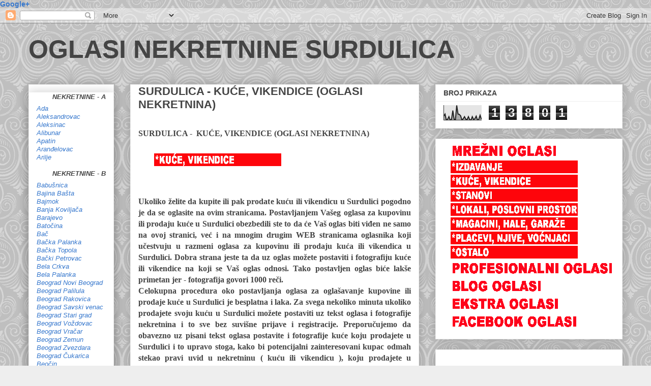

--- FILE ---
content_type: text/html; charset=UTF-8
request_url: https://nekretninesurdulica.blogspot.com/p/surdulica-kuce-vikendice-oglasi.html
body_size: 19253
content:
<!DOCTYPE html>
<html class='v2' dir='ltr' xmlns='http://www.w3.org/1999/xhtml' xmlns:b='http://www.google.com/2005/gml/b' xmlns:data='http://www.google.com/2005/gml/data' xmlns:expr='http://www.google.com/2005/gml/expr'>
<head>
<link href='https://www.blogger.com/static/v1/widgets/335934321-css_bundle_v2.css' rel='stylesheet' type='text/css'/>
<a href='https://plus.google.com/106642516433408764949' rel='publisher'>Google+</a>
<meta content='74ae5cae3029d272' name='yandex-verification'/>
<meta content='D52579F188C211E3F4E8D0520A235176' name='msvalidate.01'/>
<meta content='width=1100' name='viewport'/>
<meta content='text/html; charset=UTF-8' http-equiv='Content-Type'/>
<meta content='blogger' name='generator'/>
<link href='https://nekretninesurdulica.blogspot.com/favicon.ico' rel='icon' type='image/x-icon'/>
<link href='http://nekretninesurdulica.blogspot.com/p/surdulica-kuce-vikendice-oglasi.html' rel='canonical'/>
<link rel="alternate" type="application/atom+xml" title="OGLASI NEKRETNINE SURDULICA - Atom" href="https://nekretninesurdulica.blogspot.com/feeds/posts/default" />
<link rel="alternate" type="application/rss+xml" title="OGLASI NEKRETNINE SURDULICA - RSS" href="https://nekretninesurdulica.blogspot.com/feeds/posts/default?alt=rss" />
<link rel="service.post" type="application/atom+xml" title="OGLASI NEKRETNINE SURDULICA - Atom" href="https://www.blogger.com/feeds/5171435363673670871/posts/default" />
<!--Can't find substitution for tag [blog.ieCssRetrofitLinks]-->
<meta content='http://nekretninesurdulica.blogspot.com/p/surdulica-kuce-vikendice-oglasi.html' property='og:url'/>
<meta content='SURDULICA -  KUĆE, VIKENDICE (OGLASI NEKRETNINA)' property='og:title'/>
<meta content='  SURDULICA -   KUĆE, VIKENDICE (OGLASI NEKRETNINA)             Ukoliko želite da kupite ili pak prodate kuću ili vikendicu u Surdulici pogo...' property='og:description'/>
<meta content='https://blogger.googleusercontent.com/img/b/R29vZ2xl/AVvXsEi-LIyrQdEULqwW34zQmU1BY7_RdzyUh2oIyKWkkybWueiJze2xgqLaW9plHgSWnJoukBW0vUWwplca58bdCPzo4cHXx2bMEmhYfDf7yqJoHFpTCFYjyCQjcfKbT46hnKFnQes7JfjTeTs/w1200-h630-p-k-no-nu/SURDULICA+KU%C4%86E,+VIKENDICE.gif' property='og:image'/>
<title>OGLASI NEKRETNINE SURDULICA: SURDULICA -  KUĆE, VIKENDICE (OGLASI NEKRETNINA)</title>
<style id='page-skin-1' type='text/css'><!--
/*
-----------------------------------------------
Blogger Template Style
Name:     Awesome Inc.
Designer: Tina Chen
URL:      tinachen.org
----------------------------------------------- */
/* Content
----------------------------------------------- */
body {
font: normal bold 14px Arial, Tahoma, Helvetica, FreeSans, sans-serif;
color: #444444;
background: #eeeeee url(//themes.googleusercontent.com/image?id=0BwVBOzw_-hbMNjdhZTQ5ZjMtOTUzOS00ZDRjLTk4YWEtYWFjMDUxYmFmODFj) repeat scroll top center /* Credit: enjoynz (http://www.istockphoto.com/googleimages.php?id=5848437&platform=blogger) */;
}
html body .content-outer {
min-width: 0;
max-width: 100%;
width: 100%;
}
a:link {
text-decoration: none;
color: #3778cd;
}
a:visited {
text-decoration: none;
color: #4d469c;
}
a:hover {
text-decoration: underline;
color: #3778cd;
}
.body-fauxcolumn-outer .cap-top {
position: absolute;
z-index: 1;
height: 276px;
width: 100%;
background: transparent none repeat-x scroll top left;
_background-image: none;
}
/* Columns
----------------------------------------------- */
.content-inner {
padding: 0;
}
.header-inner .section {
margin: 0 16px;
}
.tabs-inner .section {
margin: 0 16px;
}
.main-inner {
padding-top: 30px;
}
.main-inner .column-center-inner,
.main-inner .column-left-inner,
.main-inner .column-right-inner {
padding: 0 5px;
}
*+html body .main-inner .column-center-inner {
margin-top: -30px;
}
#layout .main-inner .column-center-inner {
margin-top: 0;
}
/* Header
----------------------------------------------- */
.header-outer {
margin: 0 0 0 0;
background: transparent none repeat scroll 0 0;
}
.Header h1 {
font: normal bold 50px Arial, Tahoma, Helvetica, FreeSans, sans-serif;
color: #444444;
text-shadow: 0 0 -1px #000000;
}
.Header h1 a {
color: #444444;
}
.Header .description {
font: normal normal 14px Arial, Tahoma, Helvetica, FreeSans, sans-serif;
color: #444444;
}
.header-inner .Header .titlewrapper,
.header-inner .Header .descriptionwrapper {
padding-left: 0;
padding-right: 0;
margin-bottom: 0;
}
.header-inner .Header .titlewrapper {
padding-top: 22px;
}
/* Tabs
----------------------------------------------- */
.tabs-outer {
overflow: hidden;
position: relative;
background: #eeeeee url(//www.blogblog.com/1kt/awesomeinc/tabs_gradient_light.png) repeat scroll 0 0;
}
#layout .tabs-outer {
overflow: visible;
}
.tabs-cap-top, .tabs-cap-bottom {
position: absolute;
width: 100%;
border-top: 1px solid #999999;
}
.tabs-cap-bottom {
bottom: 0;
}
.tabs-inner .widget li a {
display: inline-block;
margin: 0;
padding: .6em 1.5em;
font: normal bold 14px Arial, Tahoma, Helvetica, FreeSans, sans-serif;
color: #444444;
border-top: 1px solid #999999;
border-bottom: 1px solid #999999;
border-left: 1px solid #999999;
height: 16px;
line-height: 16px;
}
.tabs-inner .widget li:last-child a {
border-right: 1px solid #999999;
}
.tabs-inner .widget li.selected a, .tabs-inner .widget li a:hover {
background: #666666 url(//www.blogblog.com/1kt/awesomeinc/tabs_gradient_light.png) repeat-x scroll 0 -100px;
color: #ffffff;
}
/* Headings
----------------------------------------------- */
h2 {
font: normal bold 14px Arial, Tahoma, Helvetica, FreeSans, sans-serif;
color: #444444;
}
/* Widgets
----------------------------------------------- */
.main-inner .section {
margin: 0 27px;
padding: 0;
}
.main-inner .column-left-outer,
.main-inner .column-right-outer {
margin-top: 0;
}
#layout .main-inner .column-left-outer,
#layout .main-inner .column-right-outer {
margin-top: 0;
}
.main-inner .column-left-inner,
.main-inner .column-right-inner {
background: transparent none repeat 0 0;
-moz-box-shadow: 0 0 0 rgba(0, 0, 0, .2);
-webkit-box-shadow: 0 0 0 rgba(0, 0, 0, .2);
-goog-ms-box-shadow: 0 0 0 rgba(0, 0, 0, .2);
box-shadow: 0 0 0 rgba(0, 0, 0, .2);
-moz-border-radius: 0;
-webkit-border-radius: 0;
-goog-ms-border-radius: 0;
border-radius: 0;
}
#layout .main-inner .column-left-inner,
#layout .main-inner .column-right-inner {
margin-top: 0;
}
.sidebar .widget {
font: normal normal 14px Arial, Tahoma, Helvetica, FreeSans, sans-serif;
color: #444444;
}
.sidebar .widget a:link {
color: #3778cd;
}
.sidebar .widget a:visited {
color: #4d469c;
}
.sidebar .widget a:hover {
color: #3778cd;
}
.sidebar .widget h2 {
text-shadow: 0 0 -1px #000000;
}
.main-inner .widget {
background-color: #ffffff;
border: 1px solid #eeeeee;
padding: 0 15px 15px;
margin: 20px -16px;
-moz-box-shadow: 0 0 20px rgba(0, 0, 0, .2);
-webkit-box-shadow: 0 0 20px rgba(0, 0, 0, .2);
-goog-ms-box-shadow: 0 0 20px rgba(0, 0, 0, .2);
box-shadow: 0 0 20px rgba(0, 0, 0, .2);
-moz-border-radius: 0;
-webkit-border-radius: 0;
-goog-ms-border-radius: 0;
border-radius: 0;
}
.main-inner .widget h2 {
margin: 0 -15px;
padding: .6em 15px .5em;
border-bottom: 1px solid transparent;
}
.footer-inner .widget h2 {
padding: 0 0 .4em;
border-bottom: 1px solid transparent;
}
.main-inner .widget h2 + div, .footer-inner .widget h2 + div {
border-top: 1px solid #eeeeee;
padding-top: 8px;
}
.main-inner .widget .widget-content {
margin: 0 -15px;
padding: 7px 15px 0;
}
.main-inner .widget ul, .main-inner .widget #ArchiveList ul.flat {
margin: -8px -15px 0;
padding: 0;
list-style: none;
}
.main-inner .widget #ArchiveList {
margin: -8px 0 0;
}
.main-inner .widget ul li, .main-inner .widget #ArchiveList ul.flat li {
padding: .5em 15px;
text-indent: 0;
color: #666666;
border-top: 1px solid #eeeeee;
border-bottom: 1px solid transparent;
}
.main-inner .widget #ArchiveList ul li {
padding-top: .25em;
padding-bottom: .25em;
}
.main-inner .widget ul li:first-child, .main-inner .widget #ArchiveList ul.flat li:first-child {
border-top: none;
}
.main-inner .widget ul li:last-child, .main-inner .widget #ArchiveList ul.flat li:last-child {
border-bottom: none;
}
.post-body {
position: relative;
}
.main-inner .widget .post-body ul {
padding: 0 2.5em;
margin: .5em 0;
list-style: disc;
}
.main-inner .widget .post-body ul li {
padding: 0.25em 0;
margin-bottom: .25em;
color: #444444;
border: none;
}
.footer-inner .widget ul {
padding: 0;
list-style: none;
}
.widget .zippy {
color: #666666;
}
/* Posts
----------------------------------------------- */
body .main-inner .Blog {
padding: 0;
margin-bottom: 1em;
background-color: transparent;
border: none;
-moz-box-shadow: 0 0 0 rgba(0, 0, 0, 0);
-webkit-box-shadow: 0 0 0 rgba(0, 0, 0, 0);
-goog-ms-box-shadow: 0 0 0 rgba(0, 0, 0, 0);
box-shadow: 0 0 0 rgba(0, 0, 0, 0);
}
.main-inner .section:last-child .Blog:last-child {
padding: 0;
margin-bottom: 1em;
}
.main-inner .widget h2.date-header {
margin: 0 -15px 1px;
padding: 0 0 0 0;
font: normal normal 14px Arial, Tahoma, Helvetica, FreeSans, sans-serif;
color: #444444;
background: transparent none no-repeat scroll top left;
border-top: 0 solid #eeeeee;
border-bottom: 1px solid transparent;
-moz-border-radius-topleft: 0;
-moz-border-radius-topright: 0;
-webkit-border-top-left-radius: 0;
-webkit-border-top-right-radius: 0;
border-top-left-radius: 0;
border-top-right-radius: 0;
position: static;
bottom: 100%;
right: 15px;
text-shadow: 0 0 -1px #000000;
}
.main-inner .widget h2.date-header span {
font: normal normal 14px Arial, Tahoma, Helvetica, FreeSans, sans-serif;
display: block;
padding: .5em 15px;
border-left: 0 solid #eeeeee;
border-right: 0 solid #eeeeee;
}
.date-outer {
position: relative;
margin: 30px 0 20px;
padding: 0 15px;
background-color: #ffffff;
border: 1px solid #eeeeee;
-moz-box-shadow: 0 0 20px rgba(0, 0, 0, .2);
-webkit-box-shadow: 0 0 20px rgba(0, 0, 0, .2);
-goog-ms-box-shadow: 0 0 20px rgba(0, 0, 0, .2);
box-shadow: 0 0 20px rgba(0, 0, 0, .2);
-moz-border-radius: 0;
-webkit-border-radius: 0;
-goog-ms-border-radius: 0;
border-radius: 0;
}
.date-outer:first-child {
margin-top: 0;
}
.date-outer:last-child {
margin-bottom: 20px;
-moz-border-radius-bottomleft: 0;
-moz-border-radius-bottomright: 0;
-webkit-border-bottom-left-radius: 0;
-webkit-border-bottom-right-radius: 0;
-goog-ms-border-bottom-left-radius: 0;
-goog-ms-border-bottom-right-radius: 0;
border-bottom-left-radius: 0;
border-bottom-right-radius: 0;
}
.date-posts {
margin: 0 -15px;
padding: 0 15px;
clear: both;
}
.post-outer, .inline-ad {
border-top: 1px solid #eeeeee;
margin: 0 -15px;
padding: 15px 15px;
}
.post-outer {
padding-bottom: 10px;
}
.post-outer:first-child {
padding-top: 0;
border-top: none;
}
.post-outer:last-child, .inline-ad:last-child {
border-bottom: none;
}
.post-body {
position: relative;
}
.post-body img {
padding: 8px;
background: transparent;
border: 1px solid transparent;
-moz-box-shadow: 0 0 0 rgba(0, 0, 0, .2);
-webkit-box-shadow: 0 0 0 rgba(0, 0, 0, .2);
box-shadow: 0 0 0 rgba(0, 0, 0, .2);
-moz-border-radius: 0;
-webkit-border-radius: 0;
border-radius: 0;
}
h3.post-title, h4 {
font: normal bold 22px Arial, Tahoma, Helvetica, FreeSans, sans-serif;
color: #444444;
}
h3.post-title a {
font: normal bold 22px Arial, Tahoma, Helvetica, FreeSans, sans-serif;
color: #444444;
}
h3.post-title a:hover {
color: #3778cd;
text-decoration: underline;
}
.post-header {
margin: 0 0 1em;
}
.post-body {
line-height: 1.4;
}
.post-outer h2 {
color: #444444;
}
.post-footer {
margin: 1.5em 0 0;
}
#blog-pager {
padding: 15px;
font-size: 120%;
background-color: #ffffff;
border: 1px solid #eeeeee;
-moz-box-shadow: 0 0 20px rgba(0, 0, 0, .2);
-webkit-box-shadow: 0 0 20px rgba(0, 0, 0, .2);
-goog-ms-box-shadow: 0 0 20px rgba(0, 0, 0, .2);
box-shadow: 0 0 20px rgba(0, 0, 0, .2);
-moz-border-radius: 0;
-webkit-border-radius: 0;
-goog-ms-border-radius: 0;
border-radius: 0;
-moz-border-radius-topleft: 0;
-moz-border-radius-topright: 0;
-webkit-border-top-left-radius: 0;
-webkit-border-top-right-radius: 0;
-goog-ms-border-top-left-radius: 0;
-goog-ms-border-top-right-radius: 0;
border-top-left-radius: 0;
border-top-right-radius-topright: 0;
margin-top: 1em;
}
.blog-feeds, .post-feeds {
margin: 1em 0;
text-align: center;
color: #444444;
}
.blog-feeds a, .post-feeds a {
color: #3778cd;
}
.blog-feeds a:visited, .post-feeds a:visited {
color: #4d469c;
}
.blog-feeds a:hover, .post-feeds a:hover {
color: #3778cd;
}
.post-outer .comments {
margin-top: 2em;
}
/* Comments
----------------------------------------------- */
.comments .comments-content .icon.blog-author {
background-repeat: no-repeat;
background-image: url([data-uri]);
}
.comments .comments-content .loadmore a {
border-top: 1px solid #999999;
border-bottom: 1px solid #999999;
}
.comments .continue {
border-top: 2px solid #999999;
}
/* Footer
----------------------------------------------- */
.footer-outer {
margin: -20px 0 -1px;
padding: 20px 0 0;
color: #444444;
overflow: hidden;
}
.footer-fauxborder-left {
border-top: 1px solid #eeeeee;
background: #ffffff none repeat scroll 0 0;
-moz-box-shadow: 0 0 20px rgba(0, 0, 0, .2);
-webkit-box-shadow: 0 0 20px rgba(0, 0, 0, .2);
-goog-ms-box-shadow: 0 0 20px rgba(0, 0, 0, .2);
box-shadow: 0 0 20px rgba(0, 0, 0, .2);
margin: 0 -20px;
}
/* Mobile
----------------------------------------------- */
body.mobile {
background-size: auto;
}
.mobile .body-fauxcolumn-outer {
background: transparent none repeat scroll top left;
}
*+html body.mobile .main-inner .column-center-inner {
margin-top: 0;
}
.mobile .main-inner .widget {
padding: 0 0 15px;
}
.mobile .main-inner .widget h2 + div,
.mobile .footer-inner .widget h2 + div {
border-top: none;
padding-top: 0;
}
.mobile .footer-inner .widget h2 {
padding: 0.5em 0;
border-bottom: none;
}
.mobile .main-inner .widget .widget-content {
margin: 0;
padding: 7px 0 0;
}
.mobile .main-inner .widget ul,
.mobile .main-inner .widget #ArchiveList ul.flat {
margin: 0 -15px 0;
}
.mobile .main-inner .widget h2.date-header {
right: 0;
}
.mobile .date-header span {
padding: 0.4em 0;
}
.mobile .date-outer:first-child {
margin-bottom: 0;
border: 1px solid #eeeeee;
-moz-border-radius-topleft: 0;
-moz-border-radius-topright: 0;
-webkit-border-top-left-radius: 0;
-webkit-border-top-right-radius: 0;
-goog-ms-border-top-left-radius: 0;
-goog-ms-border-top-right-radius: 0;
border-top-left-radius: 0;
border-top-right-radius: 0;
}
.mobile .date-outer {
border-color: #eeeeee;
border-width: 0 1px 1px;
}
.mobile .date-outer:last-child {
margin-bottom: 0;
}
.mobile .main-inner {
padding: 0;
}
.mobile .header-inner .section {
margin: 0;
}
.mobile .post-outer, .mobile .inline-ad {
padding: 5px 0;
}
.mobile .tabs-inner .section {
margin: 0 10px;
}
.mobile .main-inner .widget h2 {
margin: 0;
padding: 0;
}
.mobile .main-inner .widget h2.date-header span {
padding: 0;
}
.mobile .main-inner .widget .widget-content {
margin: 0;
padding: 7px 0 0;
}
.mobile #blog-pager {
border: 1px solid transparent;
background: #ffffff none repeat scroll 0 0;
}
.mobile .main-inner .column-left-inner,
.mobile .main-inner .column-right-inner {
background: transparent none repeat 0 0;
-moz-box-shadow: none;
-webkit-box-shadow: none;
-goog-ms-box-shadow: none;
box-shadow: none;
}
.mobile .date-posts {
margin: 0;
padding: 0;
}
.mobile .footer-fauxborder-left {
margin: 0;
border-top: inherit;
}
.mobile .main-inner .section:last-child .Blog:last-child {
margin-bottom: 0;
}
.mobile-index-contents {
color: #444444;
}
.mobile .mobile-link-button {
background: #3778cd url(//www.blogblog.com/1kt/awesomeinc/tabs_gradient_light.png) repeat scroll 0 0;
}
.mobile-link-button a:link, .mobile-link-button a:visited {
color: #ffffff;
}
.mobile .tabs-inner .PageList .widget-content {
background: transparent;
border-top: 1px solid;
border-color: #999999;
color: #444444;
}
.mobile .tabs-inner .PageList .widget-content .pagelist-arrow {
border-left: 1px solid #999999;
}

--></style>
<style id='template-skin-1' type='text/css'><!--
body {
min-width: 1200px;
}
.content-outer, .content-fauxcolumn-outer, .region-inner {
min-width: 1200px;
max-width: 1200px;
_width: 1200px;
}
.main-inner .columns {
padding-left: 200px;
padding-right: 400px;
}
.main-inner .fauxcolumn-center-outer {
left: 200px;
right: 400px;
/* IE6 does not respect left and right together */
_width: expression(this.parentNode.offsetWidth -
parseInt("200px") -
parseInt("400px") + 'px');
}
.main-inner .fauxcolumn-left-outer {
width: 200px;
}
.main-inner .fauxcolumn-right-outer {
width: 400px;
}
.main-inner .column-left-outer {
width: 200px;
right: 100%;
margin-left: -200px;
}
.main-inner .column-right-outer {
width: 400px;
margin-right: -400px;
}
#layout {
min-width: 0;
}
#layout .content-outer {
min-width: 0;
width: 800px;
}
#layout .region-inner {
min-width: 0;
width: auto;
}
--></style>
<script>
  (function(i,s,o,g,r,a,m){i['GoogleAnalyticsObject']=r;i[r]=i[r]||function(){
  (i[r].q=i[r].q||[]).push(arguments)},i[r].l=1*new Date();a=s.createElement(o),
  m=s.getElementsByTagName(o)[0];a.async=1;a.src=g;m.parentNode.insertBefore(a,m)
  })(window,document,'script','//www.google-analytics.com/analytics.js','ga');

  ga('create', 'UA-54436016-3', 'auto');
  ga('send', 'pageview');

</script>
<link href='https://www.blogger.com/dyn-css/authorization.css?targetBlogID=5171435363673670871&amp;zx=57a957fa-c06a-4cb3-a6dc-1aa088d3f9d4' media='none' onload='if(media!=&#39;all&#39;)media=&#39;all&#39;' rel='stylesheet'/><noscript><link href='https://www.blogger.com/dyn-css/authorization.css?targetBlogID=5171435363673670871&amp;zx=57a957fa-c06a-4cb3-a6dc-1aa088d3f9d4' rel='stylesheet'/></noscript>
<meta name='google-adsense-platform-account' content='ca-host-pub-1556223355139109'/>
<meta name='google-adsense-platform-domain' content='blogspot.com'/>

<!-- data-ad-client=pub-6325794675158279 -->

</head>
<body class='loading variant-light'>
<div class='navbar section' id='navbar'><div class='widget Navbar' data-version='1' id='Navbar1'><script type="text/javascript">
    function setAttributeOnload(object, attribute, val) {
      if(window.addEventListener) {
        window.addEventListener('load',
          function(){ object[attribute] = val; }, false);
      } else {
        window.attachEvent('onload', function(){ object[attribute] = val; });
      }
    }
  </script>
<div id="navbar-iframe-container"></div>
<script type="text/javascript" src="https://apis.google.com/js/platform.js"></script>
<script type="text/javascript">
      gapi.load("gapi.iframes:gapi.iframes.style.bubble", function() {
        if (gapi.iframes && gapi.iframes.getContext) {
          gapi.iframes.getContext().openChild({
              url: 'https://www.blogger.com/navbar/5171435363673670871?pa\x3d3561995849361573508\x26origin\x3dhttps://nekretninesurdulica.blogspot.com',
              where: document.getElementById("navbar-iframe-container"),
              id: "navbar-iframe"
          });
        }
      });
    </script><script type="text/javascript">
(function() {
var script = document.createElement('script');
script.type = 'text/javascript';
script.src = '//pagead2.googlesyndication.com/pagead/js/google_top_exp.js';
var head = document.getElementsByTagName('head')[0];
if (head) {
head.appendChild(script);
}})();
</script>
</div></div>
<div class='body-fauxcolumns'>
<div class='fauxcolumn-outer body-fauxcolumn-outer'>
<div class='cap-top'>
<div class='cap-left'></div>
<div class='cap-right'></div>
</div>
<div class='fauxborder-left'>
<div class='fauxborder-right'></div>
<div class='fauxcolumn-inner'>
</div>
</div>
<div class='cap-bottom'>
<div class='cap-left'></div>
<div class='cap-right'></div>
</div>
</div>
</div>
<div class='content'>
<div class='content-fauxcolumns'>
<div class='fauxcolumn-outer content-fauxcolumn-outer'>
<div class='cap-top'>
<div class='cap-left'></div>
<div class='cap-right'></div>
</div>
<div class='fauxborder-left'>
<div class='fauxborder-right'></div>
<div class='fauxcolumn-inner'>
</div>
</div>
<div class='cap-bottom'>
<div class='cap-left'></div>
<div class='cap-right'></div>
</div>
</div>
</div>
<div class='content-outer'>
<div class='content-cap-top cap-top'>
<div class='cap-left'></div>
<div class='cap-right'></div>
</div>
<div class='fauxborder-left content-fauxborder-left'>
<div class='fauxborder-right content-fauxborder-right'></div>
<div class='content-inner'>
<header>
<div class='header-outer'>
<div class='header-cap-top cap-top'>
<div class='cap-left'></div>
<div class='cap-right'></div>
</div>
<div class='fauxborder-left header-fauxborder-left'>
<div class='fauxborder-right header-fauxborder-right'></div>
<div class='region-inner header-inner'>
<div class='header section' id='header'><div class='widget Header' data-version='1' id='Header1'>
<div id='header-inner'>
<div class='titlewrapper'>
<h1 class='title'>
<a href='https://nekretninesurdulica.blogspot.com/'>
OGLASI NEKRETNINE SURDULICA
</a>
</h1>
</div>
<div class='descriptionwrapper'>
<p class='description'><span>
</span></p>
</div>
</div>
</div></div>
</div>
</div>
<div class='header-cap-bottom cap-bottom'>
<div class='cap-left'></div>
<div class='cap-right'></div>
</div>
</div>
</header>
<div class='tabs-outer'>
<div class='tabs-cap-top cap-top'>
<div class='cap-left'></div>
<div class='cap-right'></div>
</div>
<div class='fauxborder-left tabs-fauxborder-left'>
<div class='fauxborder-right tabs-fauxborder-right'></div>
<div class='region-inner tabs-inner'>
<div class='tabs no-items section' id='crosscol'></div>
<div class='tabs no-items section' id='crosscol-overflow'></div>
</div>
</div>
<div class='tabs-cap-bottom cap-bottom'>
<div class='cap-left'></div>
<div class='cap-right'></div>
</div>
</div>
<div class='main-outer'>
<div class='main-cap-top cap-top'>
<div class='cap-left'></div>
<div class='cap-right'></div>
</div>
<div class='fauxborder-left main-fauxborder-left'>
<div class='fauxborder-right main-fauxborder-right'></div>
<div class='region-inner main-inner'>
<div class='columns fauxcolumns'>
<div class='fauxcolumn-outer fauxcolumn-center-outer'>
<div class='cap-top'>
<div class='cap-left'></div>
<div class='cap-right'></div>
</div>
<div class='fauxborder-left'>
<div class='fauxborder-right'></div>
<div class='fauxcolumn-inner'>
</div>
</div>
<div class='cap-bottom'>
<div class='cap-left'></div>
<div class='cap-right'></div>
</div>
</div>
<div class='fauxcolumn-outer fauxcolumn-left-outer'>
<div class='cap-top'>
<div class='cap-left'></div>
<div class='cap-right'></div>
</div>
<div class='fauxborder-left'>
<div class='fauxborder-right'></div>
<div class='fauxcolumn-inner'>
</div>
</div>
<div class='cap-bottom'>
<div class='cap-left'></div>
<div class='cap-right'></div>
</div>
</div>
<div class='fauxcolumn-outer fauxcolumn-right-outer'>
<div class='cap-top'>
<div class='cap-left'></div>
<div class='cap-right'></div>
</div>
<div class='fauxborder-left'>
<div class='fauxborder-right'></div>
<div class='fauxcolumn-inner'>
</div>
</div>
<div class='cap-bottom'>
<div class='cap-left'></div>
<div class='cap-right'></div>
</div>
</div>
<!-- corrects IE6 width calculation -->
<div class='columns-inner'>
<div class='column-center-outer'>
<div class='column-center-inner'>
<div class='main section' id='main'><div class='widget Blog' data-version='1' id='Blog1'>
<div class='blog-posts hfeed'>

          <div class="date-outer">
        

          <div class="date-posts">
        
<div class='post-outer'>
<div class='post hentry uncustomized-post-template' itemprop='blogPost' itemscope='itemscope' itemtype='http://schema.org/BlogPosting'>
<meta content='https://blogger.googleusercontent.com/img/b/R29vZ2xl/AVvXsEi-LIyrQdEULqwW34zQmU1BY7_RdzyUh2oIyKWkkybWueiJze2xgqLaW9plHgSWnJoukBW0vUWwplca58bdCPzo4cHXx2bMEmhYfDf7yqJoHFpTCFYjyCQjcfKbT46hnKFnQes7JfjTeTs/s1600/SURDULICA+KU%C4%86E,+VIKENDICE.gif' itemprop='image_url'/>
<meta content='5171435363673670871' itemprop='blogId'/>
<meta content='3561995849361573508' itemprop='postId'/>
<a name='3561995849361573508'></a>
<h3 class='post-title entry-title' itemprop='name'>
SURDULICA -  KUĆE, VIKENDICE (OGLASI NEKRETNINA)
</h3>
<div class='post-header'>
<div class='post-header-line-1'></div>
</div>
<div class='post-body entry-content' id='post-body-3561995849361573508' itemprop='description articleBody'>
<div dir="ltr" style="text-align: left;" trbidi="on">
<!--[if gte mso 9]><xml>
 <w:WordDocument>
  <w:View>Normal</w:View>
  <w:Zoom>0</w:Zoom>
  <w:HyphenationZone>21</w:HyphenationZone>
  <w:PunctuationKerning/>
  <w:ValidateAgainstSchemas/>
  <w:SaveIfXMLInvalid>false</w:SaveIfXMLInvalid>
  <w:IgnoreMixedContent>false</w:IgnoreMixedContent>
  <w:AlwaysShowPlaceholderText>false</w:AlwaysShowPlaceholderText>
  <w:Compatibility>
   <w:BreakWrappedTables/>
   <w:SnapToGridInCell/>
   <w:WrapTextWithPunct/>
   <w:UseAsianBreakRules/>
   <w:DontGrowAutofit/>
  </w:Compatibility>
  <w:BrowserLevel>MicrosoftInternetExplorer4</w:BrowserLevel>
 </w:WordDocument>
</xml><![endif]--><br />
<!--[if gte mso 9]><xml>
 <w:LatentStyles DefLockedState="false" LatentStyleCount="156">
 </w:LatentStyles>
</xml><![endif]--><!--[if gte mso 10]>
<style>
 /* Style Definitions */
 table.MsoNormalTable
 {mso-style-name:"Table Normal";
 mso-tstyle-rowband-size:0;
 mso-tstyle-colband-size:0;
 mso-style-noshow:yes;
 mso-style-parent:"";
 mso-padding-alt:0cm 5.4pt 0cm 5.4pt;
 mso-para-margin:0cm;
 mso-para-margin-bottom:.0001pt;
 mso-pagination:widow-orphan;
 font-size:10.0pt;
 font-family:"Times New Roman";
 mso-ansi-language:#0400;
 mso-fareast-language:#0400;
 mso-bidi-language:#0400;}
</style>
<![endif]--><span style="font-family: &quot;Times New Roman&quot;; font-size: 12.0pt; mso-ansi-language: #241A; mso-bidi-language: AR-SA; mso-fareast-font-family: &quot;Times New Roman&quot;; mso-fareast-language: #241A; mso-no-proof: yes;">SURDULICA -<span style="mso-spacerun: yes;">&nbsp; </span>KUĆE, VIKENDICE (OGLASI NEKRETNINA)&nbsp;</span><br />
<br />
<span style="font-family: &quot;Times New Roman&quot;; font-size: 12.0pt; mso-ansi-language: #241A; mso-bidi-language: AR-SA; mso-fareast-font-family: &quot;Times New Roman&quot;; mso-fareast-language: #241A; mso-no-proof: yes;">&nbsp;</span><a href="http://nekretninesurdulica.blogspot.com/p/surdulica-kuce-vikendice-oglasi.html" style="margin-left: 1em; margin-right: 1em;" title="SURDULICA -  KUĆE, VIKENDICE (OGLASI NEKRETNINA)">
<img border="0" src="https://blogger.googleusercontent.com/img/b/R29vZ2xl/AVvXsEi-LIyrQdEULqwW34zQmU1BY7_RdzyUh2oIyKWkkybWueiJze2xgqLaW9plHgSWnJoukBW0vUWwplca58bdCPzo4cHXx2bMEmhYfDf7yqJoHFpTCFYjyCQjcfKbT46hnKFnQes7JfjTeTs/s1600/SURDULICA+KU%C4%86E,+VIKENDICE.gif" /></a><br />
<span style="font-family: &quot;Times New Roman&quot;; font-size: 12.0pt; mso-ansi-language: #241A; mso-bidi-language: AR-SA; mso-fareast-font-family: &quot;Times New Roman&quot;; mso-fareast-language: #241A; mso-no-proof: yes;"><!--[if gte mso 9]><xml>
 <w:WordDocument>
  <w:View>Normal</w:View>
  <w:Zoom>0</w:Zoom>
  <w:HyphenationZone>21</w:HyphenationZone>
  <w:PunctuationKerning/>
  <w:ValidateAgainstSchemas/>
  <w:SaveIfXMLInvalid>false</w:SaveIfXMLInvalid>
  <w:IgnoreMixedContent>false</w:IgnoreMixedContent>
  <w:AlwaysShowPlaceholderText>false</w:AlwaysShowPlaceholderText>
  <w:Compatibility>
   <w:BreakWrappedTables/>
   <w:SnapToGridInCell/>
   <w:WrapTextWithPunct/>
   <w:UseAsianBreakRules/>
   <w:DontGrowAutofit/>
  </w:Compatibility>
  <w:BrowserLevel>MicrosoftInternetExplorer4</w:BrowserLevel>
 </w:WordDocument>
</xml><![endif]--></span><br />
<span style="font-family: &quot;Times New Roman&quot;; font-size: 12.0pt; mso-ansi-language: #241A; mso-bidi-language: AR-SA; mso-fareast-font-family: &quot;Times New Roman&quot;; mso-fareast-language: #241A; mso-no-proof: yes;"><!--[if gte mso 9]><xml>
 <w:LatentStyles DefLockedState="false" LatentStyleCount="156">
 </w:LatentStyles>
</xml><![endif]--><!--[if gte mso 10]>
<style>
 /* Style Definitions */
 table.MsoNormalTable
 {mso-style-name:"Table Normal";
 mso-tstyle-rowband-size:0;
 mso-tstyle-colband-size:0;
 mso-style-noshow:yes;
 mso-style-parent:"";
 mso-padding-alt:0cm 5.4pt 0cm 5.4pt;
 mso-para-margin:0cm;
 mso-para-margin-bottom:.0001pt;
 mso-pagination:widow-orphan;
 font-size:10.0pt;
 font-family:"Times New Roman";
 mso-ansi-language:#0400;
 mso-fareast-language:#0400;
 mso-bidi-language:#0400;}
</style>
<![endif]-->

</span><br />
<div class="MsoNormal" style="text-align: justify;">
<span style="font-family: &quot;Times New Roman&quot;; font-size: 12.0pt; mso-ansi-language: #241A; mso-bidi-language: AR-SA; mso-fareast-font-family: &quot;Times New Roman&quot;; mso-fareast-language: #241A; mso-no-proof: yes;">Ukoliko želite da kupite ili pak
prodate kuću ili vikendicu u Surdulici pogodno je da se oglasite na ovim
stranicama. Postavljanjem Vašeg oglasa za kupovinu ili prodaju kuće u Surdulici
obezbedili ste to da će Vaš oglas biti viđen ne samo na ovoj stranici, već i na
mnogim drugim WEB stranicama oglasnika koji učestvuju u razmeni oglasa za kupovinu
ili prodaju kuća ili vikendica u Surdulici. Dobra strana jeste ta da uz oglas
možete postaviti i fotografiju kuće ili vikendice na koji se Vaš oglas odnosi.
Tako postavljen oglas biće lakše primetan jer - fotografija govori 1000
reči.&nbsp;</span></div>
<span style="font-family: &quot;Times New Roman&quot;; font-size: 12.0pt; mso-ansi-language: #241A; mso-bidi-language: AR-SA; mso-fareast-font-family: &quot;Times New Roman&quot;; mso-fareast-language: #241A; mso-no-proof: yes;">

<div class="MsoNormal" style="text-align: justify;">
Celokupna procedura oko
postavljanja oglasa za oglašavanje kupovine ili prodaje kuće u Surdulici je
besplatna i laka. Za svega nekoliko minuta ukoliko prodajete svoju kuću u Surdulici
možete postaviti uz tekst oglasa i fotografije nekretnina i to sve bez suvišne
prijave i registracije. Preporučujemo da obavezno uz pisani tekst oglasa
postavite i fotografije kuće koju prodajete u Surdulici i to upravo stoga, kako
bi potencijalni zainteresovani kupac odmah stekao pravi uvid u nekretninu (
kuću ili vikendicu ), koju prodajete u Surdulici.&nbsp;</div>
<div class="MsoNormal" style="text-align: justify;">
<br /></div>
<div class="MsoNormal" style="text-align: justify;">
Postavite Vaš oglas za kupovinu
ili prodaju kuće ili vikendice u Surdulici odmah ispod ovog teksta:</div>
<div class="MsoNormal" style="text-align: justify;">
<br /></div>

<head>
<style>
<!--
table.MsoTableGrid
 {border:1.0pt solid windowtext;
 font-size:10.0pt;
 font-family:"Times New Roman";
 }
-->
</style>
</head>

<p>&nbsp;</p>
<table border="1" width="100%">
 <tr>
  <td style="border-style: solid; border-width: 1px" bgcolor="#990033">
  <p align="center"><font color="#FFFFFF"><b>MREŽNI OGLASI NEKRETNINA - 
  SURDULICA</b></font></td>
 </tr>
 <tr>
  <td style="border-style: solid; border-width: 1px" bgcolor="#990033">
  <address><font color="#FFFFFF"><b>IZDAVANJE NEKRETNINA U SURDULICI</b></font></address>
  <address align="right"><font color="#FFFFFF"><b>
   <a href="http://nekretninesrbije.weebly.com/nekretnine-oglasi-surdulica-izdavanje.html" target="_blank">POSTAVI SVOJ OGLAS</a></b></font></address>
<table>
<tbody>
<tr>
<td bgcolor="#CCCCCC" width="742"><font color="#990033"><span style="display: none;">***</span>
<script id="pnyxeRecentPostsJs" src="//www.pnyxe.com/PnyxeRecentPostsJs.jsp" language="javascript"></script>
<script id="pnyxeRecentPostsInitJs37529" language="javascript">// <![CDATA[
try { var zpbw_recentPostsClientKey = "y_3JX2ToZURZk30WyLOZ1g"; var zpbw_recentPostsHeight = "200"; var pnyxeRecentPosts = new PnyxeRecentPosts(); pnyxeRecentPosts.init("37529"); } catch (e) {}
// ]]></script>
<noscript><a href="http://www.pnyxe.com/DiscussIt-comment-system?utm_source=wwcCodeSpanPromotion4" rel="nofollow">Commenting Platform</a></noscript>
</font></td>
</tr>
</tbody>
</table>
  </td>
 </tr>
 <tr>
  <td style="border-style: solid; border-width: 1px" bgcolor="#990033">
  <address><font color="#FFFFFF"><b>KUPOPRODAJA STANOVA U SURDULICI</b></font></address>
  <address align="right"><font color="#FFFFFF"><b>
   <a href="http://nekretninesrbije.weebly.com/nekretnine-oglasi-surdulica-stanovi.html" target="_blank">POSTAVI SVOJ OGLAS</a></b></font></address>
<table>
<tbody>
<tr>
<td bgcolor="#CCCCCC" width="742"><font color="#990033"><span style="display: none;">***</span>
<script id="pnyxeRecentPostsJs" src="//www.pnyxe.com/PnyxeRecentPostsJs.jsp" language="javascript"></script>
<script id="pnyxeRecentPostsInitJs925858" language="javascript">// <![CDATA[
try { var zpbw_recentPostsClientKey = "mcT2c.I1Wz3vgXdE5QctMQ"; var zpbw_recentPostsHeight = "200"; var pnyxeRecentPosts = new PnyxeRecentPosts(); pnyxeRecentPosts.init("925858"); } catch (e) {}
// ]]></script>
<noscript><a href="http://www.pnyxe.com/DiscussIt-comment-system?utm_source=wwcCodeSpanPromotion2" rel="nofollow">Professional Comment System</a></noscript>
</font></td>
</tr>
</tbody>
</table>
  </td>
 </tr>
 <tr>
  <td style="border-style: solid; border-width: 1px" bgcolor="#990033">
  <address><font color="#FFFFFF"><b>KUPOPRODAJA KUĆA U SURDULICI </b></font>
  </address>
  <address align="right"><font color="#FFFFFF"><b>
   <a href="http://nekretninesrbije.weebly.com/nekretnine-oglasi-surdulica-ku262e.html" target="_blank">POSTAVI SVOJ OGLAS</a></b></font></address>
<table>
<tbody>
<tr>
<td bgcolor="#CCCCCC" width="742"><font color="#990033"><span style="display: none;">***</span>
<script id="pnyxeRecentPostsJs" src="//www.pnyxe.com/PnyxeRecentPostsJs.jsp" language="javascript"></script>
<script id="pnyxeRecentPostsInitJs472940" language="javascript">// <![CDATA[
try { var zpbw_recentPostsClientKey = "M733Dotp5ZvFRUuzLbm7JA"; var zpbw_recentPostsHeight = "200"; var pnyxeRecentPosts = new PnyxeRecentPosts(); pnyxeRecentPosts.init("472940"); } catch (e) {}
// ]]></script>
<noscript><a href="http://www.pnyxe.com/ForumIt-forum-widget?utm_source=wwcCodeSpanPromotion5" rel="nofollow">Forum Widget</a></noscript>
</font></td>
</tr>
</tbody>
</table>
  </td>
 </tr>
 <tr>
  <td style="border-style: solid; border-width: 1px" bgcolor="#990033">
  <address><font color="#FFFFFF"><b>KUPOPRODAJA MAGACINA, HALA, GARAŽA U 
   SURDULICI
   </b></font>
  </address>
  <address align="right"><font color="#FFFFFF"><b>
   <a href="http://nekretninesrbije.weebly.com/nekretnine-oglasi-surdulica-hale.html" target="_blank">POSTAVI SVOJ OGLAS</a></b></font></address>
<table>
<tbody>
<tr>
<td bgcolor="#CCCCCC" width="742"><font color="#990033"><span style="display: none;">***</span>
<script id="pnyxeRecentPostsJs" src="//www.pnyxe.com/PnyxeRecentPostsJs.jsp" language="javascript"></script>
<script id="pnyxeRecentPostsInitJs507676" language="javascript">// <![CDATA[
try { var zpbw_recentPostsClientKey = "hFUqDeTjcr61qNKN4bCy6w"; var zpbw_recentPostsHeight = "200"; var pnyxeRecentPosts = new PnyxeRecentPosts(); pnyxeRecentPosts.init("507676"); } catch (e) {}
// ]]></script>
<noscript><a href="http://www.pnyxe.com/DiscussIt-comment-system?utm_source=wwcCodeSpanPromotion4" rel="nofollow">Commenting Platform</a></noscript>
</font></td>
</tr>
</tbody>
</table>
  </td>
 </tr>
 <tr>
  <td style="border-style: solid; border-width: 1px" bgcolor="#990033">
  <address><font color="#FFFFFF"><b>KUPOPRODAJA LOKALA, POSLOVNOG PROSTORA 
   U SURDULICI
   </b></font>
  </address>
  <address align="right"><font color="#FFFFFF"><b>
   <a href="http://nekretninesrbije.weebly.com/nekretnine-oglasi-sur269in-lokali.html" target="_blank">POSTAVI SVOJ OGLAS</a></b></font></address>
<table>
<tbody>
<tr>
<td bgcolor="#CCCCCC" width="742"><font color="#990033"><span style="display: none;">***</span>
<script id="pnyxeRecentPostsJs" src="//www.pnyxe.com/PnyxeRecentPostsJs.jsp" language="javascript"></script>
<script id="pnyxeRecentPostsInitJs510047" language="javascript">// <![CDATA[
try { var zpbw_recentPostsClientKey = "Qe397imN_TnUG5bgR8806g"; var zpbw_recentPostsHeight = "200"; var pnyxeRecentPosts = new PnyxeRecentPosts(); pnyxeRecentPosts.init("510047"); } catch (e) {}
// ]]></script>
<noscript><a href="http://www.pnyxe.com/DiscussIt-comment-system?utm_source=wwcCodeSpanPromotion1" rel="nofollow">Comment System</a></noscript>
</font></td>
</tr>
</tbody>
</table>
  </td>
 </tr>
 <tr>
  <td style="border-style: solid; border-width: 1px" bgcolor="#990033">
  <address><font color="#FFFFFF"><b>KUPOPRODAJA PLACEVA, NJIVA, VOĆNJAKA U 
   SURDULICI</b></font></address>
  <address align="right"><font color="#FFFFFF"><b>
   <a href="http://nekretninesrbije.weebly.com/nekretnine-oglasi-surdulica-placevi.html" target="_blank">POSTAVI SVOJ OGLAS</a></b></font></address>
<table>
<tbody>
<tr>
<td bgcolor="#CCCCCC" width="742"><font color="#990033"><span style="display: none;">***</span>
<script id="pnyxeRecentPostsJs" src="//www.pnyxe.com/PnyxeRecentPostsJs.jsp" language="javascript"></script>
<script id="pnyxeRecentPostsInitJs219800" language="javascript">// <![CDATA[
try { var zpbw_recentPostsClientKey = "3jEfTjoN7TMEd8R6yJu.Pw"; var zpbw_recentPostsHeight = "200"; var pnyxeRecentPosts = new PnyxeRecentPosts(); pnyxeRecentPosts.init("219800"); } catch (e) {}
// ]]></script>
<noscript><a href="http://www.pnyxe.com/DiscussIt-comment-system?utm_source=wwcCodeSpanPromotion3" rel="nofollow">Free Comment Box</a></noscript>
</font></td>
</tr>
</tbody>
</table>
  </td>
 </tr>
 <tr>
  <td style="border-style: solid; border-width: 1px" bgcolor="#990033">
  <address><font color="#FFFFFF"><b>NEKRETNINE U SURDULICI - OSTALO</b></font></address>
  <address align="right"><font color="#FFFFFF"><b>
   <a href="http://nekretninesrbije.weebly.com/nekretnine-oglasi-surdulica-ostalo.html" target="_blank">POSTAVI SVOJ OGLAS</a></b></font></address>
<table>
<tbody>
<tr>
<td bgcolor="#CCCCCC" width="742"><font color="#990033"><span style="display: none;">***</span>
<script id="pnyxeRecentPostsJs" src="//www.pnyxe.com/PnyxeRecentPostsJs.jsp" language="javascript"></script>
<script id="pnyxeRecentPostsInitJs290378" language="javascript">// <![CDATA[
try { var zpbw_recentPostsClientKey = "I4OAsviPyZFP2.WYQNk94A"; var zpbw_recentPostsHeight = "200"; var pnyxeRecentPosts = new PnyxeRecentPosts(); pnyxeRecentPosts.init("290378"); } catch (e) {}
// ]]></script>
<noscript><a href="http://www.pnyxe.com/DiscussIt-comment-system?utm_source=wwcCodeSpanPromotion1" rel="nofollow">Comment System</a></noscript>
</font></td>
</tr>
</tbody>
</table>
  </td>
 </tr>
</table>
<p>&nbsp;</p>




</span></div>
<div style='clear: both;'></div>
</div>
<div class='post-footer'>
<div class='post-footer-line post-footer-line-1'>
<span class='post-author vcard'>
</span>
<span class='post-timestamp'>
</span>
<span class='post-comment-link'>
</span>
<span class='post-icons'>
<span class='item-control blog-admin pid-243187536'>
<a href='https://www.blogger.com/page-edit.g?blogID=5171435363673670871&pageID=3561995849361573508&from=pencil' title='Измена странице'>
<img alt='' class='icon-action' height='18' src='https://resources.blogblog.com/img/icon18_edit_allbkg.gif' width='18'/>
</a>
</span>
</span>
<div class='post-share-buttons goog-inline-block'>
<a class='goog-inline-block share-button sb-email' href='https://www.blogger.com/share-post.g?blogID=5171435363673670871&pageID=3561995849361573508&target=email' target='_blank' title='Пошаљи ово имејлом'><span class='share-button-link-text'>Пошаљи ово имејлом</span></a><a class='goog-inline-block share-button sb-blog' href='https://www.blogger.com/share-post.g?blogID=5171435363673670871&pageID=3561995849361573508&target=blog' onclick='window.open(this.href, "_blank", "height=270,width=475"); return false;' target='_blank' title='BlogThis!'><span class='share-button-link-text'>BlogThis!</span></a><a class='goog-inline-block share-button sb-twitter' href='https://www.blogger.com/share-post.g?blogID=5171435363673670871&pageID=3561995849361573508&target=twitter' target='_blank' title='Дели на X-у'><span class='share-button-link-text'>Дели на X-у</span></a><a class='goog-inline-block share-button sb-facebook' href='https://www.blogger.com/share-post.g?blogID=5171435363673670871&pageID=3561995849361573508&target=facebook' onclick='window.open(this.href, "_blank", "height=430,width=640"); return false;' target='_blank' title='Дели на Facebook-у'><span class='share-button-link-text'>Дели на Facebook-у</span></a><a class='goog-inline-block share-button sb-pinterest' href='https://www.blogger.com/share-post.g?blogID=5171435363673670871&pageID=3561995849361573508&target=pinterest' target='_blank' title='Дели на Pinterest-у'><span class='share-button-link-text'>Дели на Pinterest-у</span></a>
</div>
</div>
<div class='post-footer-line post-footer-line-2'>
<span class='post-labels'>
</span>
</div>
<div class='post-footer-line post-footer-line-3'>
<span class='post-location'>
</span>
</div>
</div>
</div>
<div class='comments' id='comments'>
<a name='comments'></a>
</div>
</div>

        </div></div>
      
</div>
<div class='blog-pager' id='blog-pager'>
<a class='home-link' href='https://nekretninesurdulica.blogspot.com/'>Почетна</a>
</div>
<div class='clear'></div>
<div class='blog-feeds'>
<div class='feed-links'>
Пријавите се на:
<a class='feed-link' href='https://nekretninesurdulica.blogspot.com/feeds/posts/default' target='_blank' type='application/atom+xml'>Коментари (Atom)</a>
</div>
</div>
</div><div class='widget AdSense' data-version='1' id='AdSense3'>
<div class='widget-content'>
<script type="text/javascript"><!--
google_ad_client = "ca-pub-6325794675158279";
google_ad_host = "ca-host-pub-1556223355139109";
google_ad_host_channel = "L0001";
/* nekretninesurdulica_sidebar-right-1_AdSense3_468x60_as */
google_ad_slot = "7879517082";
google_ad_width = 468;
google_ad_height = 60;
//-->
</script>
<script type="text/javascript"
src="//pagead2.googlesyndication.com/pagead/show_ads.js">
</script>
<div class='clear'></div>
</div>
</div></div>
</div>
</div>
<div class='column-left-outer'>
<div class='column-left-inner'>
<aside>
<div class='sidebar section' id='sidebar-left-1'><div class='widget HTML' data-version='1' id='HTML5'>
<div class='widget-content'>
<div class="widget-content">
	<div class="widget LinkList" id="LinkList1">
		<address align="right">
			<b><font size="2">NEKRETNINE - A</font></b></address>
		<div class="widget-content">
			<address>
				<font size="2">
				<a target="_blank" title="http://nekretnine-oglasi-ada.blogspot.com - NEKRETNINE OGLASI" href="http://nekretnine-oglasi-ada.blogspot.com">
				Ada </a></font>
			</address>
			<address>
				<font size="2">
				<a target="_blank" title="http://nekretnineoglasialeksandrovac.blogspot.com - NEKRETNINE OGLASI" href="http://nekretnineoglasialeksandrovac.blogspot.com">
				Aleksandrovac </a></font>
			</address>
			<address>
				<font size="2">
				<a target="_blank" title="http://nekretninealeksinac.blogspot.com - NEKRETNINE OGLASI" href="http://nekretninealeksinac.blogspot.com">
				Aleksinac </a></font>
			</address>
			<address>
				<font size="2">
				<a target="_blank" title="http://nekretnineoglasialibunar.blogspot.com - NEKRETNINE OGLASI" href="http://nekretnineoglasialibunar.blogspot.com">
				Alibunar </a></font>
			</address>
			<address>
				<font size="2">
				<a target="_blank" title="http://nekretnineapatin.blogspot.com - NEKRETNINE OGLASI" href="http://nekretnineapatin.blogspot.com">
				Apatin </a></font>
			</address>
			<address>
				<font size="2">
				<a target="_blank" title="http://nekretninearandjelovac.blogspot.com - NEKRETNINE OGLASI" href="http://nekretninearandjelovac.blogspot.com">
				Aranđelovac </a></font>
			</address>
			<address>
				<font size="2">
				<a target="_blank" title="http://nekretninearilje.blogspot.com - NEKRETNINE OGLASI" href="http://nekretninearilje.blogspot.com">
				Arilje </a></font>
			</address>
			<address>
&nbsp;</address>
		</div>
		<address align="right">
			<b><font size="2">NEKRETNINE - B</font></b></address>
		<div class="widget-content">
			<address>
				<font size="2">
				<a target="_blank" title="http://nekretninebabusnica.blogspot.com - NEKRETNINE OGLASI" href="http://nekretninebabusnica.blogspot.com">
				Babušnica </a></font>
			</address>
			<address>
				<font size="2">
				<a target="_blank" title="http://nekretninebajinabasta.blogspot.com - NEKRETNINE OGLASI" href="http://nekretninebajinabasta.blogspot.com">
				Bajina Bašta </a></font>
			</address>
			<address>
				<font size="2">
				<a target="_blank" title="http://nekretninebajmok.blogspot.com - NEKRETNINE OGLASI" href="http://nekretninebajmok.blogspot.com">
				Bajmok </a></font>
			</address>
			<address>
				<font size="2">
				<a target="_blank" title="http://nekretninebanjakoviljaca.blogspot.com - NEKRETNINE OGLASI" href="http://nekretninebanjakoviljaca.blogspot.com">
				Banja Koviljača </a></font>
			</address>
			<address>
				<font size="2">
				<a target="_blank" title="http://nekretninebarajevo.blogspot.com - NEKRETNINE OGLASI" href="http://nekretninebarajevo.blogspot.com">
				Barajevo </a></font>
			</address>
			<address>
				<font size="2">
				<a target="_blank" title="http://nekretninebatocina.blogspot.com - NEKRETNINE OGLASI" href="http://nekretninebatocina.blogspot.com">
				Batočina </a></font>
			</address>
			<address>
				<font size="2">
				<a target="_blank" title="http://nekretninebatocina.blogspot.com - NEKRETNINE OGLASI" href="http://nekretninebac.blogspot.com">
				Bač </a></font>
			</address>
			<address>
				<font size="2">
				<a target="_blank" title="http://nekretninebackapalanka.blogspot.com - NEKRETNINE OGLASI" href="http://nekretninebackapalanka.blogspot.com">
				Bačka Palanka </a></font>
			</address>
			<address>
				<font size="2">
				<a target="_blank" title="http://nekretninebackatopola.blogspot.com - NEKRETNINE OGLASI" href="http://nekretninebackatopola.blogspot.com">
				Bačka Topola </a></font>
			</address>
			<address>
				<font size="2">
				<a target="_blank" title="http://nekretninebackipetrovac.blogspot.com - NEKRETNINE OGLASI" href="http://nekretninebackipetrovac.blogspot.com">
				Bački Petrovac </a></font>
			</address>
			<address>
				<font size="2">
				<a target="_blank" title="http://nekretninebelacrkva.blogspot.com - NEKRETNINE OGLASI" href="http://nekretninebelacrkva.blogspot.com">
				Bela Crkva </a></font>
			</address>
			<address>
				<font size="2">
				<a target="_blank" title="http://nekretninebelapalanka.blogspot.com - NEKRETNINE OGLASI" href="http://nekretninebelapalanka.blogspot.com">
				Bela Palanka </a></font>
			</address>
			<address>
				<font size="2">
				<a target="_blank" title="http://nekretninebeogradnovibeograd.blogspot.com - NEKRETNINE OGLASI" href="http://nekretninebeogradnovibeograd.blogspot.com">
				Beograd Novi Beograd </a></font>
			</address>
			<address>
				<font size="2">
				<a target="_blank" title="http://nekretninebeogradpalilula.blogspot.com - NEKRETNINE OGLASI" href="http://nekretninebeogradpalilula.blogspot.com">
				Beograd Palilula </a></font>
			</address>
			<address>
				<font size="2">
				<a target="_blank" title="http://nekretninebeogradrakovica.blogspot.com - NEKRETNINE OGLASI" href="http://nekretninebeogradrakovica.blogspot.com">
				Beograd Rakovica </a></font>
			</address>
			<address>
				<font size="2">
				<a target="_blank" title="http://nekretninebeogradsavskivenac.blogspot.com - NEKRETNINE OGLASI" href="http://nekretninebeogradsavskivenac.blogspot.com">
				Beograd Savski venac </a></font>
			</address>
			<address>
				<font size="2">
				<a target="_blank" title="http://nekretninebeogradstarigrad.blogspot.com - NEKRETNINE OGLASI" href="http://nekretninebeogradstarigrad.blogspot.com">
				Beograd Stari grad </a></font>
			</address>
			<address>
				<font size="2">
				<a target="_blank" title="http://nekretninebeogradvozdovac.blogspot.com - NEKRETNINE OGLASI" href="http://nekretninebeogradvozdovac.blogspot.com">
				Beograd Voždovac </a></font>
			</address>
			<address>
				<font size="2">
				<a target="_blank" title="http://nekretninebeogradvracar.blogspot.com - NEKRETNINE OGLASI" href="http://nekretninebeogradvracar.blogspot.com">
				Beograd Vračar </a></font>
			</address>
			<address>
				<font size="2">
				<a target="_blank" title="http://nekretninebeogradzemun.blogspot.com - NEKRETNINE OGLASI" href="http://nekretninebeogradzemun.blogspot.com">
				Beograd Zemun </a></font>
			</address>
			<address>
				<font size="2">
				<a target="_blank" title="http://nekretninebeogradzvezdara.blogspot.com - NEKRETNINE OGLASI" href="http://nekretninebeogradzvezdara.blogspot.com">
				Beograd Zvezdara </a></font>
			</address>
			<address>
				<font size="2">
				<a target="_blank" title="http://nekretninebeogradcukarica.blogspot.com - NEKRETNINE OGLASI" href="http://nekretninebeogradcukarica.blogspot.com">
				Beograd Čukarica </a></font>
			</address>
			<address>
				<font size="2">
				<a target="_blank" title="http://nekretninebeocin.blogspot.com - NEKRETNINE OGLASI" href="http://nekretninebeocin.blogspot.com">
				Beočin </a></font>
			</address>
			<address>
				<font size="2">
				<a target="_blank" title="http://nekretninebecej.blogspot.com - NEKRETNINE OGLASI" href="http://nekretninebecej.blogspot.com">
				Bečej </a></font>
			</address>
			<address>
				<font size="2">
				<a target="_blank" title="http://nekretnineblace.blogspot.com - NEKRETNINE OGLASI" href="http://nekretnineblace.blogspot.com">
				Blace </a></font>
			</address>
			<address>
				<font size="2">
				<a target="_blank" title="http://nekretninebogatic.blogspot.com - NEKRETNINE OGLASI" href="http://nekretninebogatic.blogspot.com">
				Bogatic&#769; </a></font>
			</address>
			<address>
				<font size="2">
				<a target="_blank" title="http://nekretninebojnik.blogspot.com - NEKRETNINE OGLASI" href="http://nekretninebojnik.blogspot.com">
				Bojnik </a></font>
			</address>
			<address>
				<font size="2">
				<a target="_blank" title="http://nekretnineboljevac.blogspot.com - NEKRETNINE OGLASI" href="http://nekretnineboljevac.blogspot.com">
				Boljevac </a></font>
			</address>
			<address>
				<font size="2">
				<a target="_blank" title="http://nekretninebor.blogspot.com - NEKRETNINE OGLASI" href="http://nekretninebor.blogspot.com">
				Bor </a></font>
			</address>
			<address>
				<font size="2">
				<a target="_blank" title="http://nekretninebosilegrad.blogspot.com - NEKRETNINE OGLASI" href="http://nekretninebosilegrad.blogspot.com">
				Bosilegrad </a></font>
			</address>
			<address>
				<font size="2">
				<a target="_blank" title="http://nekretninebrus.blogspot.com - NEKRETNINE OGLASI" href="http://nekretninebrus.blogspot.com">
				Brus </a></font>
			</address>
			<address>
				<font size="2">
				<a target="_blank" title="http://nekretninebujanovac.blogspot.com - NEKRETNINE OGLASI" href="http://nekretninebujanovac.blogspot.com">
				Bujanovac</a></font></address>
			<address>
				<a href="http://nekretninebujanovac.blogspot.com">
				<font size="2">&nbsp;</font></a></address>
		</div>
		<address align="right">
			<b><font size="2">NEKRETNINE - Č</font></b></address>
		<div class="widget-content">
			<address>
				<font size="2">
				<a target="_blank" title="http://nekretninecajetina.blogspot.com - NEKRETNINE OGLASI" href="http://nekretninecajetina.blogspot.com">
				Čajetina </a></font>
			</address>
			<address>
				<font size="2">
				<a target="_blank" title="http://nekretninecacak.blogspot.com - NEKRETNINE OGLASI" href="http://nekretninecacak.blogspot.com">
				Čačak </a></font>
			</address>
			<address>
				<font size="2">
				<a target="_blank" title="http://nekretninecoka.blogspot.com - NEKRETNINE OGLASI" href="http://nekretninecoka.blogspot.com">
				Čoka </a></font>
			</address>
			<address>
&nbsp;</address>
		</div>
		<address align="right">
			<b><font size="2">NEKRETNINE - C</font></b></address>
		<div class="widget-content">
			<address>
				<font size="2">
				<a target="_blank" title="http://nekretninecrnatrava.blogspot.com - NEKRETNINE OGLASI" href="http://nekretninecrnatrava.blogspot.com">
				Crna Trava </a></font>
			</address>
			<address>
&nbsp;</address>
		</div>
		<address align="right">
			<b><font size="2">NEKRETNINE - Ć</font></b></address>
		<div class="widget-content">
			<address>
				<font size="2">
				<a target="_blank" title="http://nekretninecicevac.blogspot.com - NEKRETNINE OGLASI" href="http://nekretninecicevac.blogspot.com">
				C&#769;ic&#769;evac </a></font>
			</address>
			<address>
				<font size="2">
				<a target="_blank" title="http://nekretninecuprija.blogspot.com - NEKRETNINE OGLASI" href="http://nekretninecuprija.blogspot.com">
				C&#769;uprija </a></font>
			</address>
			<address>
&nbsp;</address>
		</div>
		<address align="right">
			<b><font size="2">NEKRETNINE - D</font></b></address>
		<div class="widget-content">
			<address>
				<font size="2">
				<a target="_blank" title="http://nekretninedespotovac.blogspot.com - NEKRETNINE OGLASI" href="http://nekretninedespotovac.blogspot.com">
				Despotovac </a></font>
			</address>
			<address>
				<font size="2">
				<a target="_blank" title="http://nekretninedimitrovgrad.blogspot.com - NEKRETNINE OGLASI" href="http://nekretninedimitrovgrad.blogspot.com">
				Dimitrovgrad </a></font>
			</address>
			<address>
				<font size="2">
				<a target="_blank" title="http://nekretninedoljevac.blogspot.com - NEKRETNINE OGLASI" href="http://nekretninedoljevac.blogspot.com">
				Doljevac </a></font>
			</address>
			<address>
				<font size="2">
				<a target="_blank" title="http://nekretninedonjimilanovac.blogspot.com - NEKRETNINE OGLASI" href="http://nekretninedonjimilanovac.blogspot.com">
				Donji Milanovac </a></font>
			</address>
			<address>
&nbsp;</address>
		</div>
		<address align="right">
			<b><font size="2">NEKRETNINE - G</font></b></address>
		<div class="widget-content">
			<address>
				<font size="2">
				<a target="_blank" title="http://nekretninegadzinhan.blogspot.com - NEKRETNINE OGLASI" href="http://nekretninegadzinhan.blogspot.com">
				Gadžin Han </a></font>
			</address>
			<address>
				<font size="2">
				<a target="_blank" title="http://nekretninegnjilane.blogspot.com - NEKRETNINE OGLASI" href="http://nekretninegnjilane.blogspot.com">
				Gnjilane </a></font>
			</address>
			<address>
				<font size="2">
				<a target="_blank" title="http://nekretninegolubac.blogspot.com - NEKRETNINE OGLASI" href="http://nekretninegolubac.blogspot.com">
				Golubac </a></font>
			</address>
			<address>
				<font size="2">
				<a target="_blank" title="http://nekretninegornjimilanovac.blogspot.com - NEKRETNINE OGLASI" href="http://nekretninegornjimilanovac.blogspot.com">
				Gornji Milanovac </a></font>
			</address>
			<address>
				<font size="2">
				<a target="_blank" title="http://nekretninegrocka.blogspot.com - NEKRETNINE OGLASI" href="http://nekretninegrocka.blogspot.com">
				Grocka </a></font>
			</address>
			<address>
&nbsp;</address>
		</div>
		<address align="right">
			<b><font size="2">NEKRETNINE - I</font></b></address>
		<div class="widget-content">
			<address>
				<font size="2">
				<a target="_blank" title="http://nekretnineindjija.blogspot.com - NEKRETNINE OGLASI" href="http://nekretnineindjija.blogspot.com">
				Inđija </a></font>
			</address>
			<address>
				<font size="2">
				<a target="_blank" title="http://nekretnineirig.blogspot.com - NEKRETNINE OGLASI" href="http://nekretnineirig.blogspot.com">
				Irig </a></font>
			</address>
			<address>
				<font size="2">
				<a target="_blank" title="http://nekretnineivanjica.blogspot.com - NEKRETNINE OGLASI" href="http://nekretnineivanjica.blogspot.com">
				Ivanjica </a></font>
			</address>
			<address>
&nbsp;</address>
		</div>
		<address align="right">
			<b><font size="2">NEKRETNINE - J</font></b></address>
		<div class="widget-content">
			<address>
				<font size="2">
				<a target="_blank" title="http://nekretninejagodina.blogspot.com - NEKRETNINE OGLASI" href="http://nekretninejagodina.blogspot.com">
				Jagodina</a></font></address>
			<address>
				<a href="http://nekretninejagodina.blogspot.com"><font size="2">&nbsp;</font></a></address>
		</div>
		<address align="right">
			<b><font size="2">NEKRETNINE - K</font></b></address>
		<div class="widget-content">
			<address>
				<font size="2">
				<a target="_blank" title="http://nekretninekanjiza.blogspot.com - NEKRETNINE OGLASI" href="http://nekretninekanjiza.blogspot.com">
				Kanjiža </a></font>
			</address>
			<address>
				<font size="2">
				<a target="_blank" title="http://nekretninekikinda.blogspot.com - NEKRETNINE OGLASI" href="http://nekretninekikinda.blogspot.com">
				Kikinda </a></font>
			</address>
			<address>
				<font size="2">
				<a target="_blank" title="http://nekretninekladovo.blogspot.com - NEKRETNINE OGLASI" href="http://nekretninekladovo.blogspot.com">
				Kladovo </a></font>
			</address>
			<address>
				<font size="2">
				<a target="_blank" title="http://nekretnineknic.blogspot.com - NEKRETNINE OGLASI" href="http://nekretnineknic.blogspot.com">
				Knic&#769; </a></font>
			</address>
			<address>
				<font size="2">
				<a target="_blank" title="http://nekretnineknjazevac.blogspot.com - NEKRETNINE OGLASI" href="http://nekretnineknjazevac.blogspot.com">
				Knjaževac </a></font>
			</address>
			<address>
				<font size="2">
				<a target="_blank" title="http://nekretninekoceljeva.blogspot.com - NEKRETNINE OGLASI" href="http://nekretninekoceljeva.blogspot.com">
				Koceljeva </a></font>
			</address>
			<address>
				<font size="2">
				<a target="_blank" title="http://nekretninekosjeric.blogspot.com - NEKRETNINE OGLASI" href="http://nekretninekosjeric.blogspot.com">
				Kosjeric&#769; </a></font>
			</address>
			<address>
				<font size="2">
				<a target="_blank" title="http://nekretninekosovskamitrovica.blogspot.com - NEKRETNINE OGLASI" href="http://nekretninekosovskamitrovica.blogspot.com">
				Kosovska Mitrovica </a></font>
			</address>
			<address>
				<font size="2">
				<a target="_blank" title="http://nekretninekostolac.blogspot.com - NEKRETNINE OGLASI" href="http://nekretninekostolac.blogspot.com">
				Kostolac </a></font>
			</address>
			<address>
				<font size="2">
				<a target="_blank" title="http://nekretninekovacica.blogspot.com - NEKRETNINE OGLASI" href="http://nekretninekovacica.blogspot.com">
				Kovačica </a></font>
			</address>
			<address>
				<font size="2">
				<a target="_blank" title="http://nekretninekovin.blogspot.com - NEKRETNINE OGLASI" href="http://nekretninekovin.blogspot.com">
				Kovin </a></font>
			</address>
			<address>
				<font size="2">
				<a target="_blank" title="http://nekretninekragujevac.blogspot.com - NEKRETNINE OGLASI" href="http://nekretninekragujevac.blogspot.com">
				Kragujevac </a></font>
			</address>
			<address>
				<font size="2">
				<a target="_blank" title="http://nekretninekraljevo.blogspot.com - NEKRETNINE OGLASI" href="http://nekretninekraljevo.blogspot.com">
				Kraljevo </a></font>
			</address>
			<address>
				<font size="2">
				<a target="_blank" title="http://nekretninekrupanj.blogspot.com - NEKRETNINE OGLASI" href="http://nekretninekrupanj.blogspot.com">
				Krupanj </a></font>
			</address>
			<address>
				<font size="2">
				<a target="_blank" title="http://nekretninekrusevac.blogspot.com - NEKRETNINE OGLASI" href="http://nekretninekrusevac.blogspot.com">
				Kruševac </a></font>
			</address>
			<address>
				<font size="2">
				<a target="_blank" title="http://nekretninekula.blogspot.com - NEKRETNINE OGLASI" href="http://nekretninekula.blogspot.com">
				Kula </a></font>
			</address>
			<address>
				<font size="2">
				<a target="_blank" title="http://nekretninekursumlija.blogspot.com - NEKRETNINE OGLASI" href="http://nekretninekursumlija.blogspot.com">
				Kuršumlija </a></font>
			</address>
			<address>
				<font size="2">
				<a target="_blank" title="http://nekretninekucevo.blogspot.com - NEKRETNINE OGLASI" href="http://nekretninekucevo.blogspot.com">
				Kučevo</a></font></address>
			<address>
				<a href="http://nekretninekucevo.blogspot.com"><font size="2">&nbsp;</font></a></address>
		</div>
		<address align="right">
			<b><font size="2">NEKRETNINE - L</font></b></address>
		<div class="widget-content">
			<address>
				<font size="2">
				<a target="_blank" title="http://nekretninelajkovac.blogspot.com - NEKRETNINE OGLASI" href="http://nekretninelajkovac.blogspot.com">
				Lajkovac </a></font>
			</address>
			<address>
				<font size="2">
				<a target="_blank" title="http://nekretninelapovo.blogspot.com - NEKRETNINE OGLASI" href="http://nekretninelapovo.blogspot.com">
				Lapovo </a></font>
			</address>
			<address>
				<font size="2">
				<a target="_blank" title="http://nekretninelazarevac.blogspot.com - NEKRETNINE OGLASI" href="http://nekretninelazarevac.blogspot.com">
				Lazarevac </a></font>
			</address>
			<address>
				<font size="2">
				<a target="_blank" title="http://nekretninelebane.blogspot.com - NEKRETNINE OGLASI" href="http://nekretninelebane.blogspot.com">
				Lebane </a></font>
			</address>
			<address>
				<font size="2">
				<a target="_blank" title="http://nekretnineleskovac.blogspot.com - NEKRETNINE OGLASI" href="http://nekretnineleskovac.blogspot.com">
				Leskovac </a></font>
			</address>
			<address>
				<font size="2">
				<a target="_blank" title="http://nekretnineloznica.blogspot.com - NEKRETNINE OGLASI" href="http://nekretnineloznica.blogspot.com">
				Loznica </a></font>
			</address>
			<address>
				<font size="2">
				<a target="_blank" title="http://nekretninelucani.blogspot.com - NEKRETNINE OGLASI" href="http://nekretninelucani.blogspot.com">
				Lučani</a></font></address>
			<address>
				<a href="http://nekretninelucani.blogspot.com"><font size="2">&nbsp;</font></a></address>
		</div>
		<address align="right">
			<b><font size="2">NEKRETNINE - Lj</font></b></address>
		<div class="widget-content">
			<address>
				<font size="2">
				<a target="_blank" title="http://nekretnineljig.blogspot.com - NEKRETNINE OGLASI" href="http://nekretnineljig.blogspot.com">
				Ljig </a></font>
			</address>
			<address>
				<font size="2">
				<a target="_blank" title="http://nekretnineljubovija.blogspot.com - NEKRETNINE OGLASI" href="http://nekretnineljubovija.blogspot.com">
				Ljubovija</a></font></address>
			<address>
				<a href="http://nekretnineljubovija.blogspot.com">
				<font size="2">&nbsp;</font></a></address>
		</div>
		<address align="right">
			<b><font size="2">NEKRETNINE - M</font></b></address>
		<div class="widget-content">
			<address>
				<font size="2">
				<a target="_blank" title="http://nekretninemajdanpek.blogspot.com - NEKRETNINE OGLASI" href="http://nekretninemajdanpek.blogspot.com">
				Majdanpek </a></font>
			</address>
			<address>
				<font size="2">
				<a target="_blank" title="http://nekretninemaliidjos.blogspot.com - NEKRETNINE OGLASI" href="http://nekretninemaliidjos.blogspot.com">
				Mali Iđoš </a></font>
			</address>
			<address>
				<font size="2">
				<a target="_blank" title="http://nekretninemalizvornik.blogspot.com - NEKRETNINE OGLASI" href="http://nekretninemalizvornik.blogspot.com">
				Mali Zvornik </a></font>
			</address>
			<address>
				<font size="2">
				<a target="_blank" title="http://nekretninemalocrnice.blogspot.com - NEKRETNINE OGLASI" href="http://nekretninemalocrnice.blogspot.com">
				Malo Crnic&#769;e </a></font>
			</address>
			<address>
				<font size="2">
				<a target="_blank" title="http://nekretninemedvedja.blogspot.com - NEKRETNINE OGLASI" href="http://nekretninemedvedja.blogspot.com">
				Medveđa </a></font>
			</address>
			<address>
				<font size="2">
				<a target="_blank" title="http://nekretninemerosina.blogspot.com - NEKRETNINE OGLASI" href="http://nekretninemerosina.blogspot.com">
				Merošina </a></font>
			</address>
			<address>
				<font size="2">
				<a target="_blank" title="http://nekretninemionica.blogspot.com - NEKRETNINE OGLASI" href="http://nekretninemionica.blogspot.com">
				Mionica </a></font>
			</address>
			<address>
				<font size="2">
				<a target="_blank" title="http://nekretninemladenovac.blogspot.com - NEKRETNINE OGLASI" href="http://nekretninemladenovac.blogspot.com">
				Mladenovac </a></font>
			</address>
			<address>
&nbsp;</address>
		</div>
		<address align="right">
			<b><font size="2">NEKRETNINE - N</font></b></address>
		<div class="widget-content">
			<address>
				<font size="2">
				<a target="_blank" title="http://nekretninenegotin.blogspot.com - NEKRETNINE OGLASI" href="http://nekretninenegotin.blogspot.com">
				Negotin </a></font>
			</address>
			<address>
				<font size="2">
				<a target="_blank" title="http://nekretnineniscrvenikrst.blogspot.com - NEKRETNINE OGLASI" href="http://nekretnineniscrvenikrst.blogspot.com">
				Niš Crveni krst </a></font>
			</address>
			<address>
				<font size="2">
				<a target="_blank" title="http://nekretninenismedijana.blogspot.com - NEKRETNINE OGLASI" href="http://nekretninenismedijana.blogspot.com">
				Niš Medijana </a></font>
			</address>
			<address>
				<font size="2">
				<a target="_blank" title="http://nekretnineniskabanja.blogspot.com - NEKRETNINE OGLASI" href="http://nekretnineniskabanja.blogspot.com">
				Niš Niška Banja </a></font>
			</address>
			<address>
				<font size="2">
				<a target="_blank" title="http://nekretninenispalilula.blogspot.com - NEKRETNINE OGLASI" href="http://nekretninenispalilula.blogspot.com">
				Niš Palilula </a></font>
			</address>
			<address>
				<font size="2">
				<a target="_blank" title="http://nekretninenispantelej.blogspot.com - NEKRETNINE OGLASI" href="http://nekretninenispantelej.blogspot.com">
				Niš Pantelej </a></font>
			</address>
			<address>
				<font size="2">
				<a target="_blank" title="http://nekretninenovacrnja.blogspot.com - NEKRETNINE OGLASI" href="http://nekretninenovacrnja.blogspot.com">
				Nova Crnja </a></font>
			</address>
			<address>
				<font size="2">
				<a target="_blank" title="http://nekretninenovavaros.blogspot.com - NEKRETNINE OGLASI" href="http://nekretninenovavaros.blogspot.com">
				Nova Varoš </a></font>
			</address>
			<address>
				<font size="2">
				<a target="_blank" title="http://nekretninenovibecej.blogspot.com - NEKRETNINE OGLASI" href="http://nekretninenovibecej.blogspot.com">
				Novi Bečej </a></font>
			</address>
			<address>
				<font size="2">
				<a target="_blank" title="http://nekretninenoviknezevac.blogspot.com - NEKRETNINE OGLASI" href="http://nekretninenoviknezevac.blogspot.com">
				Novi Kneževac </a></font>
			</address>
			<address>
				<font size="2">
				<a target="_blank" title="http://nekretninenovipazar.blogspot.com - NEKRETNINE OGLASI" href="http://nekretninenovipazar.blogspot.com">
				Novi Pazar </a></font>
			</address>
			<address>
				<font size="2">
				<a target="_blank" title="http://nekretninanovisad.blogspot.com - NEKRETNINE OGLASI" href="http://nekretninanovisad.blogspot.com">
				Novi Sad </a></font>
			</address>
			<address>
&nbsp;</address>
		</div>
		<address align="right">
			<b><font size="2">NEKRETNINE - O</font></b></address>
		<div class="widget-content">
			<address>
				<font size="2">
				<a target="_blank" title="http://nekretnineoglasiobrenovac.blogspot.com - NEKRETNINE OGLASI" href="http://nekretnineoglasiobrenovac.blogspot.com">
				Obrenovac </a></font>
			</address>
			<address>
				<font size="2">
				<a target="_blank" title="http://nekretnineodzaci.blogspot.com - NEKRETNINE OGLASI" href="http://nekretnineodzaci.blogspot.com">
				Odžaci </a></font>
			</address>
			<address>
				<font size="2">
				<a target="_blank" title="http://nekretnineopovo.blogspot.com - NEKRETNINE OGLASI" href="http://nekretnineopovo.blogspot.com">
				Opovo </a></font>
			</address>
			<address>
				<font size="2">
				<a target="_blank" title="http://nekretnineosecina.blogspot.com - NEKRETNINE OGLASI" href="http://nekretnineosecina.blogspot.com">
				Osečina</a></font></address>
			<address>
				<a href="http://nekretnineosecina.blogspot.com"><font size="2">&nbsp;</font></a></address>
		</div>
		<address align="right">
			<b><font size="2">NEKRETNINE - P</font></b></address>
		<div class="widget-content">
			<address>
				<font size="2">
				<a target="_blank" title="http://nekretninepadina.blogspot.com - NEKRETNINE OGLASI" href="http://nekretninepadina.blogspot.com">
				Padina </a></font>
			</address>
			<address>
				<font size="2">
				<a target="_blank" title="http://nekretninepalic.blogspot.com - NEKRETNINE OGLASI" href="http://nekretninepalic.blogspot.com">
				Palic&#769; </a></font>
			</address>
			<address>
				<font size="2">
				<a target="_blank" title="http://nekretninepancevo.blogspot.com - NEKRETNINE OGLASI" href="http://nekretninepancevo.blogspot.com">
				Pančevo </a></font>
			</address>
			<address>
				<font size="2">
				<a target="_blank" title="http://nekretnineparacin.blogspot.com - NEKRETNINE OGLASI" href="http://nekretnineparacin.blogspot.com">
				Parac&#769;in </a></font>
			</address>
			<address>
				<font size="2">
				<a target="_blank" title="http://nekretninepecinci.blogspot.com - NEKRETNINE OGLASI" href="http://nekretninepecinci.blogspot.com">
				Pec&#769;inci </a></font>
			</address>
			<address>
				<font size="2">
				<a target="_blank" title="http://nekretninepetrovacnamlavi.blogspot.com - NEKRETNINE OGLASI" href="http://nekretninepetrovacnamlavi.blogspot.com">
				Petrovac na Mlavi </a></font>
			</address>
			<address>
				<font size="2">
				<a target="_blank" title="http://nekretninepirot.blogspot.com - NEKRETNINE OGLASI" href="http://nekretninepirot.blogspot.com">
				Pirot </a></font>
			</address>
			<address>
				<font size="2">
				<a target="_blank" title="http://nekretnineplandiste.blogspot.com - NEKRETNINE OGLASI" href="http://nekretnineplandiste.blogspot.com">
				Plandište </a></font>
			</address>
			<address>
				<font size="2">
				<a target="_blank" title="http://nekretninepozarevac.blogspot.com - NEKRETNINE OGLASI" href="http://nekretninepozarevac.blogspot.com">
				Požarevac </a></font>
			</address>
			<address>
				<font size="2">
				<a target="_blank" title="http://nekretninepozega.blogspot.com - NEKRETNINE OGLASI" href="http://nekretninepozega.blogspot.com">
				Požega </a></font>
			</address>
			<address>
				<font size="2">
				<a target="_blank" title="http://nekretninepresevo.blogspot.com - NEKRETNINE OGLASI" href="http://nekretninepresevo.blogspot.com">
				Preševo </a></font>
			</address>
			<address>
				<font size="2">
				<a target="_blank" title="http://nekretninepriboj.blogspot.com - NEKRETNINE OGLASI" href="http://nekretninepriboj.blogspot.com">
				Priboj </a></font>
			</address>
			<address>
				<font size="2">
				<a target="_blank" title="http://nekretnineprijepolje.blogspot.com - NEKRETNINE OGLASI" href="http://nekretnineprijepolje.blogspot.com">
				Prijepolje </a></font>
			</address>
			<address>
				<font size="2">
				<a target="_blank" title="http://nekretnineprokuplje.blogspot.com - NEKRETNINE OGLASI" href="http://nekretnineprokuplje.blogspot.com">
				Prokuplje</a></font></address>
			<address>
				<a href="http://nekretnineprokuplje.blogspot.com">
				<font size="2">&nbsp;</font></a></address>
		</div>
		<address align="right">
			<b><font size="2">NEKRETNINE - R</font></b></address>
		<div class="widget-content">
			<address>
				<font size="2">
				<a target="_blank" title="http://nekretnineraca.blogspot.com - NEKRETNINE OGLASI" href="http://nekretnineraca.blogspot.com">
				Rača </a></font>
			</address>
			<address>
				<font size="2">
				<a target="_blank" title="http://nekretnineraska.blogspot.com - NEKRETNINE OGLASI" href="http://nekretnineraska.blogspot.com">
				Raška </a></font>
			</address>
			<address>
				<font size="2">
				<a target="_blank" title="http://nekretninerazanj.blogspot.com - NEKRETNINE OGLASI" href="http://nekretninerazanj.blogspot.com">
				Ražanj </a></font>
			</address>
			<address>
				<font size="2">
				<a target="_blank" title="http://nekretninerekovac.blogspot.com - NEKRETNINE OGLASI" href="http://nekretninerekovac.blogspot.com">
				Rekovac </a></font>
			</address>
			<address>
				<font size="2">
				<a target="_blank" title="http://nekretninerozaje.blogspot.com - NEKRETNINE OGLASI" href="http://nekretninerozaje.blogspot.com">
				Rožaje </a></font>
			</address>
			<address>
				<font size="2">
				<a target="_blank" title="http://nekretninaruma.blogspot.com - NEKRETNINE OGLASI" href="http://nekretninaruma.blogspot.com">
				Ruma </a></font>
			</address>
			<address>
&nbsp;</address>
		</div>
		<address align="right">
			<b><font size="2">NEKRETNINE - Š</font></b></address>
		<div class="widget-content">
			<address>
				<font size="2">
				<a target="_blank" title="http://nekretninesabac.blogspot.com - NEKRETNINE OGLASI" href="http://nekretninesabac.blogspot.com">
				Šabac </a></font>
			</address>
			<address>
				<font size="2">
				<a target="_blank" title="http://nekretninesid.blogspot.com - NEKRETNINE OGLASI" href="http://nekretninesid.blogspot.com">
				Šid</a></font></address>
			<address>
&nbsp;</address>
		</div>
		<address align="right">
			<b><font size="2">NEKRETNINE - S</font></b></address>
		<div class="widget-content">
			<address>
				<font size="2">
				<a target="_blank" title="http://nekretninesenta.blogspot.com - NEKRETNINE OGLASI" href="http://nekretninesenta.blogspot.com">
				Senta </a></font>
			</address>
			<address>
				<font size="2">
				<a target="_blank" title="http://nekretninesecanj.blogspot.com - NEKRETNINE OGLASI" href="http://nekretninesecanj.blogspot.com">
				Sečanj </a></font>
			</address>
			<address>
				<font size="2">
				<a target="_blank" title="http://nekretninesjenica.blogspot.com - NEKRETNINE OGLASI" href="http://nekretninesjenica.blogspot.com">
				Sjenica </a></font>
			</address>
			<address>
				<font size="2">
				<a target="_blank" title="http://nekretninesmederevo.blogspot.com - NEKRETNINE OGLASI" href="http://nekretninesmederevo.blogspot.com">
				Smederevo </a></font>
			</address>
			<address>
				<font size="2">
				<a target="_blank" title="http://nekretninesmederevskapalanka.blogspot.com - NEKRETNINE OGLASI" href="http://nekretninesmederevskapalanka.blogspot.com">
				Smederevska Palanka </a></font>
			</address>
			<address>
				<font size="2">
				<a target="_blank" title="http://nekretnineusokobanji.blogspot.com - NEKRETNINE OGLASI" href="http://nekretnineusokobanji.blogspot.com">
				Sokobanja </a></font>
			</address>
			<address>
				<font size="2">
				<a target="_blank" title="http://nekretninasombor.blogspot.com - NEKRETNINE OGLASI" href="http://nekretninasombor.blogspot.com">
				Sombor </a></font>
			</address>
			<address>
				<font size="2">
				<a target="_blank" title="http://nekretninesopot.blogspot.com - NEKRETNINE OGLASI" href="http://nekretninesopot.blogspot.com">
				Sopot </a></font>
			</address>
			<address>
				<font size="2">
				<a target="_blank" title="http://nekretninesrbobran.blogspot.com - NEKRETNINE OGLASI" href="http://nekretninesrbobran.blogspot.com">
				Srbobran </a></font>
			</address>
			<address>
				<font size="2">
				<a target="_blank" title="http://nekretninesremskamitrovica.blogspot.com - NEKRETNINE OGLASI" href="http://nekretninesremskamitrovica.blogspot.com">
				Sremska Mitrovica </a></font>
			</address>
			<address>
				<font size="2">
				<a target="_blank" title="http://nekretninesremskikarlovci.blogspot.com - NEKRETNINE OGLASI" href="http://nekretninesremskikarlovci.blogspot.com">
				Sremski Karlovci </a></font>
			</address>
			<address>
				<font size="2">
				<a target="_blank" title="http://nekretninestarapazova.blogspot.com - NEKRETNINE OGLASI" href="http://nekretninestarapazova.blogspot.com">
				Stara Pazova </a></font>
			</address>
			<address>
				<font size="2">
				<a target="_blank" title="http://nekretninesubotica.blogspot.com - NEKRETNINE OGLASI" href="http://nekretninesubotica.blogspot.com">
				Subotica </a></font>
			</address>
			<address>
				<font size="2">
				<a target="_blank" title="http://nekretninesurdulica.blogspot.com - NEKRETNINE OGLASI" href="http://nekretninesurdulica.blogspot.com">
				Surdulica </a></font>
			</address>
			<address>
				<font size="2">
				<a target="_blank" title="http://nekretninesurcin.blogspot.com - NEKRETNINE OGLASI" href="http://nekretninesurcin.blogspot.com">
				Surčin </a></font>
			</address>
			<address>
				<font size="2">
				<a target="_blank" title="http://nekretninesvilajnac.blogspot.com - NEKRETNINE OGLASI" href="http://nekretninesvilajnac.blogspot.com">
				Svilajnac </a></font>
			</address>
			<address>
				<font size="2">
				<a target="_blank" title="http://nekretninesvrljig.blogspot.com - NEKRETNINE OGLASI" href="http://nekretninesvrljig.blogspot.com">
				Svrljig </a></font>
			</address>
			<address>
&nbsp;</address>
		</div>
		<address align="right">
			<b><font size="2">NEKRETNINE - T</font></b></address>
		<div class="widget-content">
			<address>
				<font size="2">
				<a target="_blank" title="http://nekretninetemerin.blogspot.com - NEKRETNINE OGLASI" href="http://nekretninetemerin.blogspot.com">
				Temerin </a></font>
			</address>
			<address>
				<font size="2">
				<a target="_blank" title="http://nekretninetitel.blogspot.com - NEKRETNINE OGLASI" href="http://nekretninetitel.blogspot.com">
				Titel </a></font>
			</address>
			<address>
				<font size="2">
				<a target="_blank" title="http://nekretninetopola.blogspot.com - NEKRETNINE OGLASI" href="http://nekretninetopola.blogspot.com">
				Topola </a></font>
			</address>
			<address>
				<font size="2">
				<a target="_blank" title="http://nekretninetrgoviste.blogspot.com - NEKRETNINE OGLASI" href="http://nekretninetrgoviste.blogspot.com">
				Trgovište </a></font>
			</address>
			<address>
				<font size="2">
				<a target="_blank" title="http://nekretninetrstenik.blogspot.com - NEKRETNINE OGLASI" href="http://nekretninetrstenik.blogspot.com">
				Trstenik </a></font>
			</address>
			<address>
				<font size="2">
				<a target="_blank" title="http://nekretninetutin.blogspot.com - NEKRETNINE OGLASI" href="http://nekretninetutin.blogspot.com">
				Tutin </a></font>
			</address>
			<address>
&nbsp;</address>
		</div>
		<address align="right">
			<b><font size="2">NEKRETNINE - U</font></b></address>
		<div class="widget-content">
			<address>
				<font size="2">
				<a target="_blank" title="http://nekretnineub.blogspot.com - NEKRETNINE OGLASI" href="http://nekretnineub.blogspot.com">
				Ub </a></font>
			</address>
			<address>
				<font size="2">
				<a target="_blank" title="http://nekretnineuzice.blogspot.com - NEKRETNINE OGLASI" href="http://nekretnineuzice.blogspot.com">
				Užice </a></font>
			</address>
			<address>
&nbsp;</address>
		</div>
		<address align="right">
			<b><font size="2">NEKRETNINE - V</font></b></address>
		<div class="widget-content">
			<address>
				<font size="2">
				<a target="_blank" title="http://nekretninevaljevo.blogspot.com - NEKRETNINE OGLASI" href="http://nekretninevaljevo.blogspot.com">
				Valjevo </a></font>
			</address>
			<address>
				<font size="2">
				<a target="_blank" title="http://nekretninevarvarin.blogspot.com - NEKRETNINE OGLASI" href="http://nekretninevarvarin.blogspot.com">
				Varvarin </a></font>
			</address>
			<address>
				<font size="2">
				<a target="_blank" title="http://nekretninevelikaplana.blogspot.com - NEKRETNINE OGLASI" href="http://nekretninevelikaplana.blogspot.com">
				Velika Plana </a></font>
			</address>
			<address>
				<font size="2">
				<a target="_blank" title="http://nekretninevelikogradiste.blogspot.com - NEKRETNINE OGLASI" href="http://nekretninevelikogradiste.blogspot.com">
				Veliko Gradište </a></font>
			</address>
			<address>
				<font size="2">
				<a target="_blank" title="http://nekretninevladimirci.blogspot.com - NEKRETNINE OGLASI" href="http://nekretninevladimirci.blogspot.com">
				Vladimirci </a></font>
			</address>
			<address>
				<font size="2">
				<a target="_blank" title="http://nekretninevladicinhan.blogspot.com - NEKRETNINE OGLASI" href="http://nekretninevladicinhan.blogspot.com">
				Vladičin Han </a></font>
			</address>
			<address>
				<font size="2">
				<a target="_blank" title="http://nekretninevlasotince.blogspot.com - NEKRETNINE OGLASI" href="http://nekretninevlasotince.blogspot.com">
				Vlasotince </a></font>
			</address>
			<address>
				<font size="2">
				<a target="_blank" title="http://nekretninevranje.blogspot.com - NEKRETNINE OGLASI" href="http://nekretninevranje.blogspot.com">
				Vranje </a></font>
			</address>
			<address>
				<font size="2">
				<a target="_blank" title="http://nekretninevranjskabanja.blogspot.com - NEKRETNINE OGLASI" href="http://nekretninevranjskabanja.blogspot.com">
				Vranjska Banja </a></font>
			</address>
			<address>
				<font size="2">
				<a target="_blank" title="http://nekretninevrbas.blogspot.com - NEKRETNINE OGLASI" href="http://nekretninevrbas.blogspot.com">
				Vrbas </a></font>
			</address>
			<address>
				<font size="2">
				<a target="_blank" title="http://nekretninevrnjackabanja.blogspot.com - NEKRETNINE OGLASI" href="http://nekretninevrnjackabanja.blogspot.com">
				Vrnjačka Banja </a></font>
			</address>
			<address>
				<font size="2">
				<a target="_blank" title="http://nekretninevrsac.blogspot.com - NEKRETNINE OGLASI" href="http://nekretninevrsac.blogspot.com">
				Vršac </a></font>
			</address>
			<address>
&nbsp;</address>
		</div>
		<address align="right">
			<b><font size="2">NEKRETNINE - Ž</font></b></address>
		<div class="widget-content">
			<address>
				<font size="2">
				<a target="_blank" title="http://nekretninezabalj.blogspot.com - NEKRETNINE OGLASI" href="http://nekretninezabalj.blogspot.com">
				Žabalj </a></font>
			</address>
			<address>
				<font size="2">
				<a target="_blank" title="http://nekretninezabari.blogspot.com - NEKRETNINE OGLASI" href="http://nekretninezabari.blogspot.com">
				Žabari </a></font>
			</address>
			<address>
				<font size="2">
				<a target="_blank" title="http://nekretninezagubica.blogspot.com - NEKRETNINE OGLASI" href="http://nekretninezagubica.blogspot.com">
				Žagubica </a></font>
			</address>
			<address>
				<font size="2">
				<a target="_blank" title="http://nekretninezitiste.blogspot.com - NEKRETNINE OGLASI" href="http://nekretninezitiste.blogspot.com">
				Žitište </a></font>
			</address>
			<address>
				<font size="2">
				<a target="_blank" title="http://nekretninezitoradja.blogspot.com - NEKRETNINE OGLASI" href="http://nekretninezitoradja.blogspot.com">
				Žitorađa </a></font>
			</address>
		</div>
		<address>
&nbsp;</address>
		<address align="right">
			<b><font size="2">NEKRETNINE Z</font></b></address>
		<div class="widget-content">
			<address>
				<font size="2">
				<a target="_blank" title="http://nekretninezajecar.blogspot.com - NEKRETNINE OGLASI" href="http://nekretninezajecar.blogspot.com">
				Zaječar </a></font>
			</address>
			<address>
				<font size="2">
				<a target="_blank" title="http://nekretninezlatibor.blogspot.com - NEKRETNINE OGLASI" href="http://nekretninezlatibor.blogspot.com">
				Zlatibor </a></font>
			</address>
			<address>
				<font size="2">
				<a target="_blank" title="http://nekretninezrenjanin.blogspot.com - NEKRETNINE OGLASI" href="http://nekretninezrenjanin.blogspot.com">
				Zrenjanin </a></font>
			</address>
		</div>
	</div>
</div>
</div>
<div class='clear'></div>
</div></div>
</aside>
</div>
</div>
<div class='column-right-outer'>
<div class='column-right-inner'>
<aside>
<div class='sidebar section' id='sidebar-right-1'><div class='widget Stats' data-version='1' id='Stats1'>
<h2>BROJ PRIKAZA</h2>
<div class='widget-content'>
<div id='Stats1_content' style='display: none;'>
<script src='https://www.gstatic.com/charts/loader.js' type='text/javascript'></script>
<span id='Stats1_sparklinespan' style='display:inline-block; width:75px; height:30px'></span>
<span class='counter-wrapper graph-counter-wrapper' id='Stats1_totalCount'>
</span>
<div class='clear'></div>
</div>
</div>
</div><div class='widget HTML' data-version='1' id='HTML1'>
<div class='widget-content'>
<address style="clear: both;"> 	<a href="http://nekretninesurdulica.blogspot.com/p/mrezni-oglasi-nekretnina-surdulica.html" style="margin-left: 1em; margin-right: 1em;" title="MREŽNI OGLASI NEKRETNINA - SURDULICA"> 	<img border="0" data-orig-src="https://blogger.googleusercontent.com/img/b/R29vZ2xl/AVvXsEi8OGYAaKD6maL4R29TCA85-TLiWd0X4fAL0A_xgGRNUj2NkobGvkQxCvEdEx2STe7JDeBEyE-lL6hr6Imo-o_NFgYsRk454Oh_fdDsvkQs3mqirYQJQMpxXJRou94eKGfSM77hS2sdWxM/s1600/MRE%C5%BDNI+OGLASI+NEKRETNINA+-+SURDULICA.gif" src="https://blogger.googleusercontent.com/img/b/R29vZ2xl/AVvXsEi8OGYAaKD6maL4R29TCA85-TLiWd0X4fAL0A_xgGRNUj2NkobGvkQxCvEdEx2STe7JDeBEyE-lL6hr6Imo-o_NFgYsRk454Oh_fdDsvkQs3mqirYQJQMpxXJRou94eKGfSM77hS2sdWxM/s1600/MRE%C5%BDNI+OGLASI+NEKRETNINA+-+SURDULICA.gif" /></a></address> <address style="clear: both;"> 	<a href="http://nekretninesurdulica.blogspot.com/p/surdulica-izdavanje-nekretnina-oglasi.html" style="margin-left: 1em; margin-right: 1em;" title="SURDULICA - IZDAVANJE NEKRETNINA (OGLASI NEKRETNINA)"> 	<img border="0" data-orig-src="https://blogger.googleusercontent.com/img/b/R29vZ2xl/AVvXsEipo6TDkxXbawQdQBoOvDC3YVLiJp6jxdFoHSo5NkOVmnexhHlYnoMyl6eblkDhdDtvZItvzRAcdNIDYKkT6NENfLKlYcgrnzXpC1lVdVzEErO1kJgbsoPXIg01M0FEkHt7FMGWsrAwvqQ/s1600/SURDULICA+IZDAVANJE+NEKRETNINA.gif" src="https://blogger.googleusercontent.com/img/b/R29vZ2xl/AVvXsEipo6TDkxXbawQdQBoOvDC3YVLiJp6jxdFoHSo5NkOVmnexhHlYnoMyl6eblkDhdDtvZItvzRAcdNIDYKkT6NENfLKlYcgrnzXpC1lVdVzEErO1kJgbsoPXIg01M0FEkHt7FMGWsrAwvqQ/s1600/SURDULICA+IZDAVANJE+NEKRETNINA.gif" /></a></address> <address> 	<a href="http://nekretninesurdulica.blogspot.com/p/surdulica-kuce-vikendice-oglasi.html" style="margin-left: 1em; margin-right: 1em;" title="SURDULICA -  KUĆE, VIKENDICE (OGLASI NEKRETNINA)"> 	<img border="0" data-orig-src="https://blogger.googleusercontent.com/img/b/R29vZ2xl/AVvXsEhQ02xUXUU2AOC9QvdKtXsPnsDLQASKvAftUnhBGxNO_7iEsL5R3sAPC_23-TZZibqwUIUw2qJvhQyOAFgPdBCma221hFP0GybYX115cd7BXDEHVQd5UrgVL7RlEwcq2SH2A1noRk84Hlo/s1600/SURDULICA+KU%C4%86E,+VIKENDICE.gif" src="https://blogger.googleusercontent.com/img/b/R29vZ2xl/AVvXsEhQ02xUXUU2AOC9QvdKtXsPnsDLQASKvAftUnhBGxNO_7iEsL5R3sAPC_23-TZZibqwUIUw2qJvhQyOAFgPdBCma221hFP0GybYX115cd7BXDEHVQd5UrgVL7RlEwcq2SH2A1noRk84Hlo/s1600/SURDULICA+KU%C4%86E,+VIKENDICE.gif" /></a></address> <address> 	<a href="http://nekretninesurdulica.blogspot.com/p/surdulica-stanovi-oglasi-nekretnina.html" style="margin-left: 1em; margin-right: 1em;" title="SURDULICA - STANOVI (OGLASI NEKRETNINA)"> 	<img border="0" data-orig-src="https://blogger.googleusercontent.com/img/b/R29vZ2xl/AVvXsEj9le9PjqVwEBd-DCyHn069Gdgisbp6pEyn-OgRCJ3c8P6RUiUiJDW_oplSH5lRUTRk3RqyJVayezoOPwTGAmuOQqa8lzbRrSxCo2OvOgGuRETmEITcaneBdE-5ovtfnMjfi_uDs3-ZzVI/s1600/SURDULICA+STANOVI.gif" src="https://blogger.googleusercontent.com/img/b/R29vZ2xl/AVvXsEj9le9PjqVwEBd-DCyHn069Gdgisbp6pEyn-OgRCJ3c8P6RUiUiJDW_oplSH5lRUTRk3RqyJVayezoOPwTGAmuOQqa8lzbRrSxCo2OvOgGuRETmEITcaneBdE-5ovtfnMjfi_uDs3-ZzVI/s1600/SURDULICA+STANOVI.gif" /></a></address> <address> 	<a href="http://nekretninesurdulica.blogspot.com/p/surdulica-lokali-poslovni-prostor.html" style="margin-left: 1em; margin-right: 1em;" title="SURDULICA - LOKALI, POSLOVNI PROSTOR (OGLASI NEKRETNINA)"> 	<img border="0" data-orig-src="https://blogger.googleusercontent.com/img/b/R29vZ2xl/AVvXsEirLDlMdcxv7HKvSN885WmjqkhctEuCCYcCrxd0Ii20YwUQkhyphenhyphenTabkue_Y7sjAsbxqTfEHN8r6P8bzQrOJb6KcAOPd9Ciq-Q2oln_tKaEM1AonWoRkKOdQbOezBd5_bID8xuhGrhFT6Rng/s1600/SURDULICA+LOKALI,+POSLOVNI+PROSTOR.gif" src="https://blogger.googleusercontent.com/img/b/R29vZ2xl/AVvXsEirLDlMdcxv7HKvSN885WmjqkhctEuCCYcCrxd0Ii20YwUQkhyphenhyphenTabkue_Y7sjAsbxqTfEHN8r6P8bzQrOJb6KcAOPd9Ciq-Q2oln_tKaEM1AonWoRkKOdQbOezBd5_bID8xuhGrhFT6Rng/s1600/SURDULICA+LOKALI,+POSLOVNI+PROSTOR.gif" /></a></address> <address> 	<a href="http://nekretninesurdulica.blogspot.com/p/surdulica-magacini-hale-garaze-oglasi.html" style="margin-left: 1em; margin-right: 1em;" title="SURDULICA - MAGACINI, HALE , GARAŽE (OGLASI NEKRETNINA)"> 	<img border="0" data-orig-src="https://blogger.googleusercontent.com/img/b/R29vZ2xl/AVvXsEizioubCO8Em5kzE3PQJL3TvJJhcwi6jg5MlrYN3S99JSAuXxZ4KdmURVGiqS6vKPxz6rMYlaA1ar_7xg2wgjzoB5rIY5mS5jdxXn-ucXX5Yu8HKMNKecPXEjc_yBs43zAg2ruQCdVOcFA/s1600/SURDULICA+MAGACINI,+HALE,+GARA%C5%BDE.gif" src="https://blogger.googleusercontent.com/img/b/R29vZ2xl/AVvXsEizioubCO8Em5kzE3PQJL3TvJJhcwi6jg5MlrYN3S99JSAuXxZ4KdmURVGiqS6vKPxz6rMYlaA1ar_7xg2wgjzoB5rIY5mS5jdxXn-ucXX5Yu8HKMNKecPXEjc_yBs43zAg2ruQCdVOcFA/s1600/SURDULICA+MAGACINI,+HALE,+GARA%C5%BDE.gif" /></a></address> <address> 	<a href="http://nekretninesurdulica.blogspot.com/p/surdulica-placevi-njive-vocnjaci-oglasi.html" style="margin-left: 1em; margin-right: 1em;" title="SURDULICA - PLACEVI, NJIVE, VOĆNJACI (OGLASI NEKRETNINA)"> 	<img border="0" data-orig-src="https://blogger.googleusercontent.com/img/b/R29vZ2xl/AVvXsEhFIpG42Nr77AhDN1kkRPq8hjrb3GGsG7in-F3QEgUOhZqBvO7aF2pAQD-zyWWl49PtSiMD8vfVzRFvRSwXUVtq_6A_1v_3s1c3MjHf1LbLKOOOHn5tEbJCSAzMkBJVU_22ENW9tpWv4rQ/s1600/SURDULICA+PLACEVI,+NJIVE,+VO%C4%86NJACI.gif" src="https://blogger.googleusercontent.com/img/b/R29vZ2xl/AVvXsEhFIpG42Nr77AhDN1kkRPq8hjrb3GGsG7in-F3QEgUOhZqBvO7aF2pAQD-zyWWl49PtSiMD8vfVzRFvRSwXUVtq_6A_1v_3s1c3MjHf1LbLKOOOHn5tEbJCSAzMkBJVU_22ENW9tpWv4rQ/s1600/SURDULICA+PLACEVI,+NJIVE,+VO%C4%86NJACI.gif" /></a></address> <address> 	<a href="http://nekretninesurdulica.blogspot.com/p/surdulica-ostalo-oglasi-nekretnina.html" style="margin-left: 1em; margin-right: 1em;" title="SURDULICA - OSTALO (OGLASI NEKRETNINA)"> 	<img border="0" data-orig-src="https://blogger.googleusercontent.com/img/b/R29vZ2xl/AVvXsEjDrHm4wxvqPQYB1DH3iaP7nt32Vza6Q7hvLSMkM2Q4RQEH6i73WlPcB0mxLVZOfYNhWcpmLZjA_0l6AjoZBgQm_rhLx2YQptEM9878xFvEkT5WNxyADFCavoIw6WWEfY7BQQSSMnBsXxg/s1600/SURDULICA+OSTALO.gif" src="https://blogger.googleusercontent.com/img/b/R29vZ2xl/AVvXsEjDrHm4wxvqPQYB1DH3iaP7nt32Vza6Q7hvLSMkM2Q4RQEH6i73WlPcB0mxLVZOfYNhWcpmLZjA_0l6AjoZBgQm_rhLx2YQptEM9878xFvEkT5WNxyADFCavoIw6WWEfY7BQQSSMnBsXxg/s1600/SURDULICA+OSTALO.gif" /></a></address> <address> 	 <a href="http://nekretninesurdulica.blogspot.com/p/profesionalni-oglasi-nekretnina.html" style="margin-left: 1em; margin-right: 1em;" title="PROFESIONALNI OGLASI NEKRETNINA - SURDULICA"><img border="0" data-orig-src="https://blogger.googleusercontent.com/img/b/R29vZ2xl/AVvXsEgk1JBsiB31jPeLAn98PpC-7HfVvpdT6QeeMIc3Y48G4TCKCoDEsUc1ULM_L_T9uD8GiNupHqO6SssfD-miXxjB_BYJBMf4wmFrMupIgWUdryRXsHMQx5vdbbhWdaYpys70Nl4rdK-Zocg/s1600/PROFESIONALNI+OGLASI+NEKRETNINA+-+SURDULICA.gif" src="https://blogger.googleusercontent.com/img/b/R29vZ2xl/AVvXsEgk1JBsiB31jPeLAn98PpC-7HfVvpdT6QeeMIc3Y48G4TCKCoDEsUc1ULM_L_T9uD8GiNupHqO6SssfD-miXxjB_BYJBMf4wmFrMupIgWUdryRXsHMQx5vdbbhWdaYpys70Nl4rdK-Zocg/s1600/PROFESIONALNI+OGLASI+NEKRETNINA+-+SURDULICA.gif" /></a></address> <address> 	 <a href="http://nekretninesurdulica.blogspot.com/p/blog-oglasi-nekretnina-surdulica.html" style="margin-left: 1em; margin-right: 1em;" title="BLOG OGLASI NEKRETNINA - SURDULICA"><img border="0" data-orig-src="https://blogger.googleusercontent.com/img/b/R29vZ2xl/AVvXsEir6q7fJ1f-s8air4w91C7FktftoRralX6FVutuS-XfoMejJI2Vjj_q8HyMKYnRQEfshg12N5nz5uSC_7CyTZ666Ns817hhT1WOoU0f9_NaTtqwL627a7uKP5FcxOISngY29A7V69bzBEw/s1600/BLOG+OGLASI+NEKRETNINA+-+SURDULICA.gif" src="https://blogger.googleusercontent.com/img/b/R29vZ2xl/AVvXsEir6q7fJ1f-s8air4w91C7FktftoRralX6FVutuS-XfoMejJI2Vjj_q8HyMKYnRQEfshg12N5nz5uSC_7CyTZ666Ns817hhT1WOoU0f9_NaTtqwL627a7uKP5FcxOISngY29A7V69bzBEw/s1600/BLOG+OGLASI+NEKRETNINA+-+SURDULICA.gif" /></a></address> <address> 	 <a href="http://nekretninesurdulica.blogspot.com/p/ekstra-oglasi-nekretnina-surdulica.html" style="margin-left: 1em; margin-right: 1em;" title="EKSTRA OGLASI NEKRETNINA - SURDULICA"><img border="0" data-orig-src="https://blogger.googleusercontent.com/img/b/R29vZ2xl/AVvXsEimU6tesMIgF_ueZfXrI61bzwi7NUPzNd0gmNxUHo757WbTAHblkfNsN0G-4npQZ-uiTCO0NjDrqUvU0rwFt1n7PvUe1RYwXZcM70qh3CElm2PYFbm2rjeNBDzV2fA53yMt6ak6ja5HLf4/s1600/EKSTRA+OGLASI+NEKRETNINA+-+SURDULICA.gif" src="https://blogger.googleusercontent.com/img/b/R29vZ2xl/AVvXsEimU6tesMIgF_ueZfXrI61bzwi7NUPzNd0gmNxUHo757WbTAHblkfNsN0G-4npQZ-uiTCO0NjDrqUvU0rwFt1n7PvUe1RYwXZcM70qh3CElm2PYFbm2rjeNBDzV2fA53yMt6ak6ja5HLf4/s1600/EKSTRA+OGLASI+NEKRETNINA+-+SURDULICA.gif" /></a></address> <address> 	 <a href="http://nekretninesurdulica.blogspot.com/p/facebook-oglasi-nekretnina-surdulica.html" style="margin-left: 1em; margin-right: 1em;" title="FACEBOOK OGLASI NEKRETNINA - SURDULICA"><img border="0" data-orig-src="https://blogger.googleusercontent.com/img/b/R29vZ2xl/AVvXsEjYz-eVB8oCPFDS5jWY1KwVngbOVpQhjnTYHTOrOcwTljIw6NtRbkk9UTNJDQfkTDv5DX9nVG4QWOEyQIaYJZKipnooyGagPQXqnF3mFH2k1YuXmhoeXsoJtNpDYfd9gdQFZmo1VnLBtQI/s1600/FACEBOOK+OGLASI+NEKRETNINA+-+SURDULICA.gif" src="https://blogger.googleusercontent.com/img/b/R29vZ2xl/AVvXsEjYz-eVB8oCPFDS5jWY1KwVngbOVpQhjnTYHTOrOcwTljIw6NtRbkk9UTNJDQfkTDv5DX9nVG4QWOEyQIaYJZKipnooyGagPQXqnF3mFH2k1YuXmhoeXsoJtNpDYfd9gdQFZmo1VnLBtQI/s1600/FACEBOOK+OGLASI+NEKRETNINA+-+SURDULICA.gif" /></a></address>
</div>
<div class='clear'></div>
</div><div class='widget HTML' data-version='1' id='HTML2'>
<div class='widget-content'>
<span style="font-weight: bold;"></span><p align="justify"><br /><span style="display: none;">***</span><script id="pnyxeRecentPostsJs" language="javascript" src="//www.pnyxe.com/PnyxeRecentPostsJs.jsp" type="text/javascript"></script><script id="pnyxeRecentPostsInitJs509135" language="javascript" type="text/javascript">try { var zpbw_recentPostsClientKey = "iFjV3VEqow0BFe.0eXBE6Q"; var zpbw_recentPostsHeight = "170"; var pnyxeRecentPosts = new PnyxeRecentPosts(); pnyxeRecentPosts.init("509135"); } catch (e) {}</script><noscript><a href="http://www.pnyxe.com/DiscussIt-comment-system?utm_source=wwcCodeSpanPromotion4" rel="nofollow">Commenting Platform</a></noscript><b><span><a href="http://nekretninesurdulica.blogspot.com/p/ekstra-oglasi-nekretnina-surdulica.html"><span style="color:#ff0000;">DODAJ SVOJ EKSTRA OGLAS NEKRETNINA </span></a><a href="http://domatio.rs/ekstra-oglasi-nekretnina/" style="color: red;" title="DODAJ SVOJ OGLAS"><br /></a></span><a href="http://domatio.rs/ekstra-oglasi-nekretnina/" style="color: red;" title="DODAJ SVOJ OGLAS"> </a></b></p>
</div>
<div class='clear'></div>
</div><div class='widget AdSense' data-version='1' id='AdSense1'>
<div class='widget-content'>
<script type="text/javascript"><!--
google_ad_client = "ca-pub-6325794675158279";
google_ad_host = "ca-host-pub-1556223355139109";
google_ad_host_channel = "L0001";
/* nekretninesurdulica_sidebar-right-1_AdSense1_336x280_as */
google_ad_slot = "4926050686";
google_ad_width = 336;
google_ad_height = 280;
//-->
</script>
<script type="text/javascript"
src="//pagead2.googlesyndication.com/pagead/show_ads.js">
</script>
<div class='clear'></div>
</div>
</div><div class='widget HTML' data-version='1' id='HTML3'>
<div class='widget-content'>
<!-- Поставите ову ознаку у заглавље или одмах испред ознаке краја тела. -->
<script src="https://apis.google.com/js/platform.js" async defer>
  {lang: 'sr'}
</script>

<!-- Поставите ову ознаку тамо где желите да се приказује виџет. -->
<div class="g-page" data-width="339" data-href="//plus.google.com/u/0/106642516433408764949" data-rel="publisher"></div>
</div>
<div class='clear'></div>
</div><div class='widget AdSense' data-version='1' id='AdSense2'>
<div class='widget-content'>
<script type="text/javascript"><!--
google_ad_client = "ca-pub-6325794675158279";
google_ad_host = "ca-host-pub-1556223355139109";
google_ad_host_channel = "L0001";
/* nekretninesurdulica_sidebar-right-1_AdSense2_336x280_as */
google_ad_slot = "6402783889";
google_ad_width = 336;
google_ad_height = 280;
//-->
</script>
<script type="text/javascript"
src="//pagead2.googlesyndication.com/pagead/show_ads.js">
</script>
<div class='clear'></div>
</div>
</div></div>
<table border='0' cellpadding='0' cellspacing='0' class='section-columns columns-2'>
<tbody>
<tr>
<td class='first columns-cell'>
<div class='sidebar no-items section' id='sidebar-right-2-1'></div>
</td>
<td class='columns-cell'>
<div class='sidebar no-items section' id='sidebar-right-2-2'></div>
</td>
</tr>
</tbody>
</table>
<div class='sidebar no-items section' id='sidebar-right-3'></div>
</aside>
</div>
</div>
</div>
<div style='clear: both'></div>
<!-- columns -->
</div>
<!-- main -->
</div>
</div>
<div class='main-cap-bottom cap-bottom'>
<div class='cap-left'></div>
<div class='cap-right'></div>
</div>
</div>
<footer>
<div class='footer-outer'>
<div class='footer-cap-top cap-top'>
<div class='cap-left'></div>
<div class='cap-right'></div>
</div>
<div class='fauxborder-left footer-fauxborder-left'>
<div class='fauxborder-right footer-fauxborder-right'></div>
<div class='region-inner footer-inner'>
<div class='foot section' id='footer-1'><div class='widget HTML' data-version='1' id='HTML4'>
<div class='widget-content'>
<!-- Yandex.Metrika informer -->
<a href="https://metrica.yandex.com/stat/?id=26020701&amp;from=informer"
target="_blank" rel="nofollow"><img src="//bs.yandex.ru/informer/26020701/3_1_FFFFFFFF_EFEFEFFF_0_pageviews"
style="width:88px; height:31px; border:0;" alt="Yandex.Metrica" title="Yandex.Metrica: data for today (page views, visits and unique visitors)" onclick="try{Ya.Metrika.informer({i:this,id:26020701,lang:'en'});return false}catch(e){}"/></a>
<!-- /Yandex.Metrika informer -->

<!-- Yandex.Metrika counter -->
<script type="text/javascript">
(function (d, w, c) {
    (w[c] = w[c] || []).push(function() {
        try {
            w.yaCounter26020701 = new Ya.Metrika({id:26020701,
                    webvisor:true,
                    clickmap:true,
                    trackLinks:true,
                    accurateTrackBounce:true});
        } catch(e) { }
    });

    var n = d.getElementsByTagName("script")[0],
        s = d.createElement("script"),
        f = function () { n.parentNode.insertBefore(s, n); };
    s.type = "text/javascript";
    s.async = true;
    s.src = (d.location.protocol == "https:" ? "https:" : "http:") + "//mc.yandex.ru/metrika/watch.js";

    if (w.opera == "[object Opera]") {
        d.addEventListener("DOMContentLoaded", f, false);
    } else { f(); }
})(document, window, "yandex_metrika_callbacks");
</script>
<noscript><div><img src="//mc.yandex.ru/watch/26020701" style="position:absolute; left:-9999px;" alt="" /></div></noscript>
<!-- /Yandex.Metrika counter -->
</div>
<div class='clear'></div>
</div></div>
<table border='0' cellpadding='0' cellspacing='0' class='section-columns columns-2'>
<tbody>
<tr>
<td class='first columns-cell'>
<div class='foot no-items section' id='footer-2-1'></div>
</td>
<td class='columns-cell'>
<div class='foot no-items section' id='footer-2-2'></div>
</td>
</tr>
</tbody>
</table>
<!-- outside of the include in order to lock Attribution widget -->
<div class='foot section' id='footer-3'><div class='widget Attribution' data-version='1' id='Attribution1'>
<div class='widget-content' style='text-align: center;'>
Тема Спектакуларно. Аутор слика теме: <a href='http://www.istockphoto.com/googleimages.php?id=5848437&platform=blogger&langregion=sr' target='_blank'>enjoynz</a>. Омогућава <a href='https://www.blogger.com' target='_blank'>Blogger</a>.
</div>
<div class='clear'></div>
</div></div>
</div>
</div>
<div class='footer-cap-bottom cap-bottom'>
<div class='cap-left'></div>
<div class='cap-right'></div>
</div>
</div>
</footer>
<!-- content -->
</div>
</div>
<div class='content-cap-bottom cap-bottom'>
<div class='cap-left'></div>
<div class='cap-right'></div>
</div>
</div>
</div>
<script type='text/javascript'>
    window.setTimeout(function() {
        document.body.className = document.body.className.replace('loading', '');
      }, 10);
  </script>

<script type="text/javascript" src="https://www.blogger.com/static/v1/widgets/2028843038-widgets.js"></script>
<script type='text/javascript'>
window['__wavt'] = 'AOuZoY55jEPcMWVMi67ZSqky0Seorqrwyg:1769012279226';_WidgetManager._Init('//www.blogger.com/rearrange?blogID\x3d5171435363673670871','//nekretninesurdulica.blogspot.com/p/surdulica-kuce-vikendice-oglasi.html','5171435363673670871');
_WidgetManager._SetDataContext([{'name': 'blog', 'data': {'blogId': '5171435363673670871', 'title': 'OGLASI NEKRETNINE SURDULICA', 'url': 'https://nekretninesurdulica.blogspot.com/p/surdulica-kuce-vikendice-oglasi.html', 'canonicalUrl': 'http://nekretninesurdulica.blogspot.com/p/surdulica-kuce-vikendice-oglasi.html', 'homepageUrl': 'https://nekretninesurdulica.blogspot.com/', 'searchUrl': 'https://nekretninesurdulica.blogspot.com/search', 'canonicalHomepageUrl': 'http://nekretninesurdulica.blogspot.com/', 'blogspotFaviconUrl': 'https://nekretninesurdulica.blogspot.com/favicon.ico', 'bloggerUrl': 'https://www.blogger.com', 'hasCustomDomain': false, 'httpsEnabled': true, 'enabledCommentProfileImages': true, 'gPlusViewType': 'FILTERED_POSTMOD', 'adultContent': false, 'analyticsAccountNumber': '', 'encoding': 'UTF-8', 'locale': 'sr', 'localeUnderscoreDelimited': 'sr', 'languageDirection': 'ltr', 'isPrivate': false, 'isMobile': false, 'isMobileRequest': false, 'mobileClass': '', 'isPrivateBlog': false, 'isDynamicViewsAvailable': true, 'feedLinks': '\x3clink rel\x3d\x22alternate\x22 type\x3d\x22application/atom+xml\x22 title\x3d\x22OGLASI NEKRETNINE SURDULICA - Atom\x22 href\x3d\x22https://nekretninesurdulica.blogspot.com/feeds/posts/default\x22 /\x3e\n\x3clink rel\x3d\x22alternate\x22 type\x3d\x22application/rss+xml\x22 title\x3d\x22OGLASI NEKRETNINE SURDULICA - RSS\x22 href\x3d\x22https://nekretninesurdulica.blogspot.com/feeds/posts/default?alt\x3drss\x22 /\x3e\n\x3clink rel\x3d\x22service.post\x22 type\x3d\x22application/atom+xml\x22 title\x3d\x22OGLASI NEKRETNINE SURDULICA - Atom\x22 href\x3d\x22https://www.blogger.com/feeds/5171435363673670871/posts/default\x22 /\x3e\n', 'meTag': '', 'adsenseClientId': 'pub-6325794675158279', 'adsenseHostId': 'ca-host-pub-1556223355139109', 'adsenseHasAds': true, 'adsenseAutoAds': false, 'boqCommentIframeForm': true, 'loginRedirectParam': '', 'isGoogleEverywhereLinkTooltipEnabled': true, 'view': '', 'dynamicViewsCommentsSrc': '//www.blogblog.com/dynamicviews/4224c15c4e7c9321/js/comments.js', 'dynamicViewsScriptSrc': '//www.blogblog.com/dynamicviews/6e0d22adcfa5abea', 'plusOneApiSrc': 'https://apis.google.com/js/platform.js', 'disableGComments': true, 'interstitialAccepted': false, 'sharing': {'platforms': [{'name': '\u041f\u0440\u0435\u0443\u0437\u043c\u0438 \u043b\u0438\u043d\u043a', 'key': 'link', 'shareMessage': '\u041f\u0440\u0435\u0443\u0437\u043c\u0438 \u043b\u0438\u043d\u043a', 'target': ''}, {'name': 'Facebook', 'key': 'facebook', 'shareMessage': '\u0414\u0435\u043b\u0438 \u0443 \u0443\u0441\u043b\u0443\u0437\u0438 Facebook', 'target': 'facebook'}, {'name': 'BlogThis!', 'key': 'blogThis', 'shareMessage': 'BlogThis!', 'target': 'blog'}, {'name': 'X', 'key': 'twitter', 'shareMessage': '\u0414\u0435\u043b\u0438 \u0443 \u0443\u0441\u043b\u0443\u0437\u0438 X', 'target': 'twitter'}, {'name': 'Pinterest', 'key': 'pinterest', 'shareMessage': '\u0414\u0435\u043b\u0438 \u0443 \u0443\u0441\u043b\u0443\u0437\u0438 Pinterest', 'target': 'pinterest'}, {'name': '\u0418\u043c\u0435\u0458\u043b \u0430\u0434\u0440\u0435\u0441\u0430', 'key': 'email', 'shareMessage': '\u0418\u043c\u0435\u0458\u043b \u0430\u0434\u0440\u0435\u0441\u0430', 'target': 'email'}], 'disableGooglePlus': true, 'googlePlusShareButtonWidth': 0, 'googlePlusBootstrap': '\x3cscript type\x3d\x22text/javascript\x22\x3ewindow.___gcfg \x3d {\x27lang\x27: \x27sr\x27};\x3c/script\x3e'}, 'hasCustomJumpLinkMessage': false, 'jumpLinkMessage': '\u041f\u0440\u0438\u043a\u0430\u0436\u0438 \u0441\u0432\u0435', 'pageType': 'static_page', 'pageId': '3561995849361573508', 'pageName': 'SURDULICA -  KU\u0106E, VIKENDICE (OGLASI NEKRETNINA)', 'pageTitle': 'OGLASI NEKRETNINE SURDULICA: SURDULICA -  KU\u0106E, VIKENDICE (OGLASI NEKRETNINA)'}}, {'name': 'features', 'data': {}}, {'name': 'messages', 'data': {'edit': '\u0418\u0437\u043c\u0435\u043d\u0438', 'linkCopiedToClipboard': '\u041b\u0438\u043d\u043a \u0458\u0435 \u043a\u043e\u043f\u0438\u0440\u0430\u043d \u0443 \u043f\u0440\u0438\u0432\u0440\u0435\u043c\u0435\u043d\u0443 \u043c\u0435\u043c\u043e\u0440\u0438\u0458\u0443.', 'ok': '\u041f\u043e\u0442\u0432\u0440\u0434\u0438', 'postLink': '\u041b\u0438\u043d\u043a \u043f\u043e\u0441\u0442\u0430'}}, {'name': 'template', 'data': {'name': 'custom', 'localizedName': '\u041f\u0440\u0438\u043b\u0430\u0433\u043e\u0452\u0435\u043d\u043e', 'isResponsive': false, 'isAlternateRendering': false, 'isCustom': true, 'variant': 'light', 'variantId': 'light'}}, {'name': 'view', 'data': {'classic': {'name': 'classic', 'url': '?view\x3dclassic'}, 'flipcard': {'name': 'flipcard', 'url': '?view\x3dflipcard'}, 'magazine': {'name': 'magazine', 'url': '?view\x3dmagazine'}, 'mosaic': {'name': 'mosaic', 'url': '?view\x3dmosaic'}, 'sidebar': {'name': 'sidebar', 'url': '?view\x3dsidebar'}, 'snapshot': {'name': 'snapshot', 'url': '?view\x3dsnapshot'}, 'timeslide': {'name': 'timeslide', 'url': '?view\x3dtimeslide'}, 'isMobile': false, 'title': 'SURDULICA -  KU\u0106E, VIKENDICE (OGLASI NEKRETNINA)', 'description': '  SURDULICA - \xa0 KU\u0106E, VIKENDICE (OGLASI NEKRETNINA)\xa0   \xa0        Ukoliko \u017eelite da kupite ili pak prodate ku\u0107u ili vikendicu u Surdulici pogo...', 'featuredImage': 'https://blogger.googleusercontent.com/img/b/R29vZ2xl/AVvXsEi-LIyrQdEULqwW34zQmU1BY7_RdzyUh2oIyKWkkybWueiJze2xgqLaW9plHgSWnJoukBW0vUWwplca58bdCPzo4cHXx2bMEmhYfDf7yqJoHFpTCFYjyCQjcfKbT46hnKFnQes7JfjTeTs/s1600/SURDULICA+KU%C4%86E,+VIKENDICE.gif', 'url': 'https://nekretninesurdulica.blogspot.com/p/surdulica-kuce-vikendice-oglasi.html', 'type': 'item', 'isSingleItem': true, 'isMultipleItems': false, 'isError': false, 'isPage': true, 'isPost': false, 'isHomepage': false, 'isArchive': false, 'isLabelSearch': false, 'pageId': 3561995849361573508}}]);
_WidgetManager._RegisterWidget('_NavbarView', new _WidgetInfo('Navbar1', 'navbar', document.getElementById('Navbar1'), {}, 'displayModeFull'));
_WidgetManager._RegisterWidget('_HeaderView', new _WidgetInfo('Header1', 'header', document.getElementById('Header1'), {}, 'displayModeFull'));
_WidgetManager._RegisterWidget('_BlogView', new _WidgetInfo('Blog1', 'main', document.getElementById('Blog1'), {'cmtInteractionsEnabled': false, 'lightboxEnabled': true, 'lightboxModuleUrl': 'https://www.blogger.com/static/v1/jsbin/4204442560-lbx__sr.js', 'lightboxCssUrl': 'https://www.blogger.com/static/v1/v-css/828616780-lightbox_bundle.css'}, 'displayModeFull'));
_WidgetManager._RegisterWidget('_AdSenseView', new _WidgetInfo('AdSense3', 'main', document.getElementById('AdSense3'), {}, 'displayModeFull'));
_WidgetManager._RegisterWidget('_HTMLView', new _WidgetInfo('HTML5', 'sidebar-left-1', document.getElementById('HTML5'), {}, 'displayModeFull'));
_WidgetManager._RegisterWidget('_StatsView', new _WidgetInfo('Stats1', 'sidebar-right-1', document.getElementById('Stats1'), {'title': 'BROJ PRIKAZA', 'showGraphicalCounter': true, 'showAnimatedCounter': false, 'showSparkline': true, 'statsUrl': '//nekretninesurdulica.blogspot.com/b/stats?style\x3dBLACK_TRANSPARENT\x26timeRange\x3dALL_TIME\x26token\x3dAPq4FmChPwGOj1XVg1KiTvDTZYXJHQbI69D8j06g1PI8aCFyv0Z-XXqGF_XzbQX8RD2i-Qz8Rx4nTXnImz8SqbL3dVfDXVc1Dw'}, 'displayModeFull'));
_WidgetManager._RegisterWidget('_HTMLView', new _WidgetInfo('HTML1', 'sidebar-right-1', document.getElementById('HTML1'), {}, 'displayModeFull'));
_WidgetManager._RegisterWidget('_HTMLView', new _WidgetInfo('HTML2', 'sidebar-right-1', document.getElementById('HTML2'), {}, 'displayModeFull'));
_WidgetManager._RegisterWidget('_AdSenseView', new _WidgetInfo('AdSense1', 'sidebar-right-1', document.getElementById('AdSense1'), {}, 'displayModeFull'));
_WidgetManager._RegisterWidget('_HTMLView', new _WidgetInfo('HTML3', 'sidebar-right-1', document.getElementById('HTML3'), {}, 'displayModeFull'));
_WidgetManager._RegisterWidget('_AdSenseView', new _WidgetInfo('AdSense2', 'sidebar-right-1', document.getElementById('AdSense2'), {}, 'displayModeFull'));
_WidgetManager._RegisterWidget('_HTMLView', new _WidgetInfo('HTML4', 'footer-1', document.getElementById('HTML4'), {}, 'displayModeFull'));
_WidgetManager._RegisterWidget('_AttributionView', new _WidgetInfo('Attribution1', 'footer-3', document.getElementById('Attribution1'), {}, 'displayModeFull'));
</script>
</body>
</html>

--- FILE ---
content_type: text/html; charset=UTF-8
request_url: https://nekretninesurdulica.blogspot.com/b/stats?style=BLACK_TRANSPARENT&timeRange=ALL_TIME&token=APq4FmChPwGOj1XVg1KiTvDTZYXJHQbI69D8j06g1PI8aCFyv0Z-XXqGF_XzbQX8RD2i-Qz8Rx4nTXnImz8SqbL3dVfDXVc1Dw
body_size: -28
content:
{"total":13801,"sparklineOptions":{"backgroundColor":{"fillOpacity":0.1,"fill":"#000000"},"series":[{"areaOpacity":0.3,"color":"#202020"}]},"sparklineData":[[0,23],[1,35],[2,0],[3,5],[4,20],[5,0],[6,5],[7,55],[8,5],[9,3],[10,85],[11,35],[12,33],[13,25],[14,0],[15,8],[16,20],[17,5],[18,3],[19,20],[20,3],[21,0],[22,20],[23,3],[24,8],[25,23],[26,0],[27,5],[28,28],[29,5]],"nextTickMs":3600000}

--- FILE ---
content_type: text/html; charset=utf-8
request_url: https://accounts.google.com/o/oauth2/postmessageRelay?parent=https%3A%2F%2Fnekretninesurdulica.blogspot.com&jsh=m%3B%2F_%2Fscs%2Fabc-static%2F_%2Fjs%2Fk%3Dgapi.lb.en.2kN9-TZiXrM.O%2Fd%3D1%2Frs%3DAHpOoo_B4hu0FeWRuWHfxnZ3V0WubwN7Qw%2Fm%3D__features__
body_size: 161
content:
<!DOCTYPE html><html><head><title></title><meta http-equiv="content-type" content="text/html; charset=utf-8"><meta http-equiv="X-UA-Compatible" content="IE=edge"><meta name="viewport" content="width=device-width, initial-scale=1, minimum-scale=1, maximum-scale=1, user-scalable=0"><script src='https://ssl.gstatic.com/accounts/o/2580342461-postmessagerelay.js' nonce="e-BXmISu0K4voI_1lG7USg"></script></head><body><script type="text/javascript" src="https://apis.google.com/js/rpc:shindig_random.js?onload=init" nonce="e-BXmISu0K4voI_1lG7USg"></script></body></html>

--- FILE ---
content_type: text/html; charset=utf-8
request_url: https://www.google.com/recaptcha/api2/aframe
body_size: 268
content:
<!DOCTYPE HTML><html><head><meta http-equiv="content-type" content="text/html; charset=UTF-8"></head><body><script nonce="96Vvq15Ake7R44HFouv05Q">/** Anti-fraud and anti-abuse applications only. See google.com/recaptcha */ try{var clients={'sodar':'https://pagead2.googlesyndication.com/pagead/sodar?'};window.addEventListener("message",function(a){try{if(a.source===window.parent){var b=JSON.parse(a.data);var c=clients[b['id']];if(c){var d=document.createElement('img');d.src=c+b['params']+'&rc='+(localStorage.getItem("rc::a")?sessionStorage.getItem("rc::b"):"");window.document.body.appendChild(d);sessionStorage.setItem("rc::e",parseInt(sessionStorage.getItem("rc::e")||0)+1);localStorage.setItem("rc::h",'1769012284358');}}}catch(b){}});window.parent.postMessage("_grecaptcha_ready", "*");}catch(b){}</script></body></html>